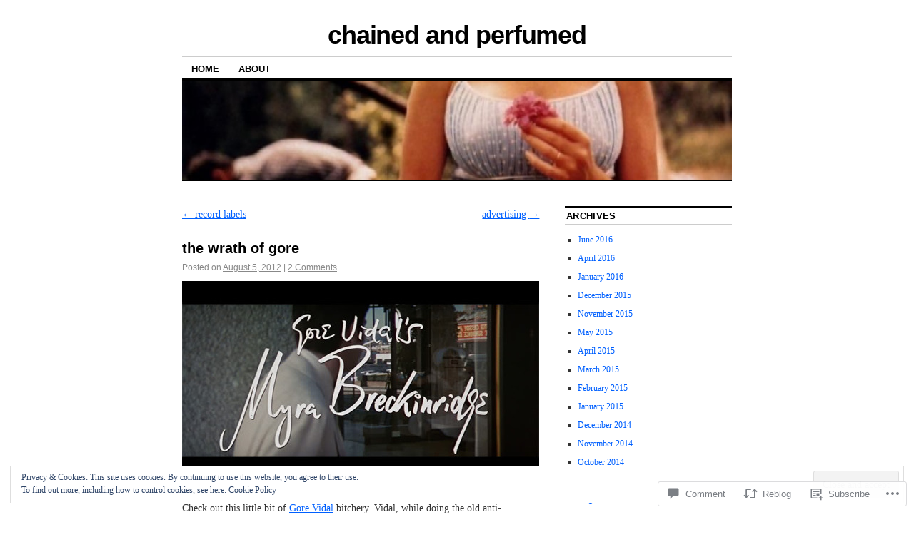

--- FILE ---
content_type: text/html; charset=UTF-8
request_url: https://chainedandperfumed.com/2012/08/05/the-wrath-of-gore/
body_size: 30535
content:
<!DOCTYPE html>
<!--[if IE 6]>
<html id="ie6" lang="en">
<![endif]-->
<!--[if IE 8]>
<html id="ie8" lang="en">
<![endif]-->
<!--[if (!IE)]><!-->
<html lang="en">
<!--<![endif]-->

<head>
<meta charset="UTF-8" />
<title>the wrath of gore | chained and perfumed</title>
<link rel="profile" href="http://gmpg.org/xfn/11" />
<link rel="pingback" href="https://chainedandperfumed.com/xmlrpc.php" />
<meta name='robots' content='max-image-preview:large' />

<!-- Async WordPress.com Remote Login -->
<script id="wpcom_remote_login_js">
var wpcom_remote_login_extra_auth = '';
function wpcom_remote_login_remove_dom_node_id( element_id ) {
	var dom_node = document.getElementById( element_id );
	if ( dom_node ) { dom_node.parentNode.removeChild( dom_node ); }
}
function wpcom_remote_login_remove_dom_node_classes( class_name ) {
	var dom_nodes = document.querySelectorAll( '.' + class_name );
	for ( var i = 0; i < dom_nodes.length; i++ ) {
		dom_nodes[ i ].parentNode.removeChild( dom_nodes[ i ] );
	}
}
function wpcom_remote_login_final_cleanup() {
	wpcom_remote_login_remove_dom_node_classes( "wpcom_remote_login_msg" );
	wpcom_remote_login_remove_dom_node_id( "wpcom_remote_login_key" );
	wpcom_remote_login_remove_dom_node_id( "wpcom_remote_login_validate" );
	wpcom_remote_login_remove_dom_node_id( "wpcom_remote_login_js" );
	wpcom_remote_login_remove_dom_node_id( "wpcom_request_access_iframe" );
	wpcom_remote_login_remove_dom_node_id( "wpcom_request_access_styles" );
}

// Watch for messages back from the remote login
window.addEventListener( "message", function( e ) {
	if ( e.origin === "https://r-login.wordpress.com" ) {
		var data = {};
		try {
			data = JSON.parse( e.data );
		} catch( e ) {
			wpcom_remote_login_final_cleanup();
			return;
		}

		if ( data.msg === 'LOGIN' ) {
			// Clean up the login check iframe
			wpcom_remote_login_remove_dom_node_id( "wpcom_remote_login_key" );

			var id_regex = new RegExp( /^[0-9]+$/ );
			var token_regex = new RegExp( /^.*|.*|.*$/ );
			if (
				token_regex.test( data.token )
				&& id_regex.test( data.wpcomid )
			) {
				// We have everything we need to ask for a login
				var script = document.createElement( "script" );
				script.setAttribute( "id", "wpcom_remote_login_validate" );
				script.src = '/remote-login.php?wpcom_remote_login=validate'
					+ '&wpcomid=' + data.wpcomid
					+ '&token=' + encodeURIComponent( data.token )
					+ '&host=' + window.location.protocol
					+ '//' + window.location.hostname
					+ '&postid=19721'
					+ '&is_singular=1';
				document.body.appendChild( script );
			}

			return;
		}

		// Safari ITP, not logged in, so redirect
		if ( data.msg === 'LOGIN-REDIRECT' ) {
			window.location = 'https://wordpress.com/log-in?redirect_to=' + window.location.href;
			return;
		}

		// Safari ITP, storage access failed, remove the request
		if ( data.msg === 'LOGIN-REMOVE' ) {
			var css_zap = 'html { -webkit-transition: margin-top 1s; transition: margin-top 1s; } /* 9001 */ html { margin-top: 0 !important; } * html body { margin-top: 0 !important; } @media screen and ( max-width: 782px ) { html { margin-top: 0 !important; } * html body { margin-top: 0 !important; } }';
			var style_zap = document.createElement( 'style' );
			style_zap.type = 'text/css';
			style_zap.appendChild( document.createTextNode( css_zap ) );
			document.body.appendChild( style_zap );

			var e = document.getElementById( 'wpcom_request_access_iframe' );
			e.parentNode.removeChild( e );

			document.cookie = 'wordpress_com_login_access=denied; path=/; max-age=31536000';

			return;
		}

		// Safari ITP
		if ( data.msg === 'REQUEST_ACCESS' ) {
			console.log( 'request access: safari' );

			// Check ITP iframe enable/disable knob
			if ( wpcom_remote_login_extra_auth !== 'safari_itp_iframe' ) {
				return;
			}

			// If we are in a "private window" there is no ITP.
			var private_window = false;
			try {
				var opendb = window.openDatabase( null, null, null, null );
			} catch( e ) {
				private_window = true;
			}

			if ( private_window ) {
				console.log( 'private window' );
				return;
			}

			var iframe = document.createElement( 'iframe' );
			iframe.id = 'wpcom_request_access_iframe';
			iframe.setAttribute( 'scrolling', 'no' );
			iframe.setAttribute( 'sandbox', 'allow-storage-access-by-user-activation allow-scripts allow-same-origin allow-top-navigation-by-user-activation' );
			iframe.src = 'https://r-login.wordpress.com/remote-login.php?wpcom_remote_login=request_access&origin=' + encodeURIComponent( data.origin ) + '&wpcomid=' + encodeURIComponent( data.wpcomid );

			var css = 'html { -webkit-transition: margin-top 1s; transition: margin-top 1s; } /* 9001 */ html { margin-top: 46px !important; } * html body { margin-top: 46px !important; } @media screen and ( max-width: 660px ) { html { margin-top: 71px !important; } * html body { margin-top: 71px !important; } #wpcom_request_access_iframe { display: block; height: 71px !important; } } #wpcom_request_access_iframe { border: 0px; height: 46px; position: fixed; top: 0; left: 0; width: 100%; min-width: 100%; z-index: 99999; background: #23282d; } ';

			var style = document.createElement( 'style' );
			style.type = 'text/css';
			style.id = 'wpcom_request_access_styles';
			style.appendChild( document.createTextNode( css ) );
			document.body.appendChild( style );

			document.body.appendChild( iframe );
		}

		if ( data.msg === 'DONE' ) {
			wpcom_remote_login_final_cleanup();
		}
	}
}, false );

// Inject the remote login iframe after the page has had a chance to load
// more critical resources
window.addEventListener( "DOMContentLoaded", function( e ) {
	var iframe = document.createElement( "iframe" );
	iframe.style.display = "none";
	iframe.setAttribute( "scrolling", "no" );
	iframe.setAttribute( "id", "wpcom_remote_login_key" );
	iframe.src = "https://r-login.wordpress.com/remote-login.php"
		+ "?wpcom_remote_login=key"
		+ "&origin=aHR0cHM6Ly9jaGFpbmVkYW5kcGVyZnVtZWQuY29t"
		+ "&wpcomid=5767864"
		+ "&time=" + Math.floor( Date.now() / 1000 );
	document.body.appendChild( iframe );
}, false );
</script>
<link rel='dns-prefetch' href='//s0.wp.com' />
<link rel='dns-prefetch' href='//widgets.wp.com' />
<link rel="alternate" type="application/rss+xml" title="chained and perfumed &raquo; Feed" href="https://chainedandperfumed.com/feed/" />
<link rel="alternate" type="application/rss+xml" title="chained and perfumed &raquo; Comments Feed" href="https://chainedandperfumed.com/comments/feed/" />
<link rel="alternate" type="application/rss+xml" title="chained and perfumed &raquo; the wrath of&nbsp;gore Comments Feed" href="https://chainedandperfumed.com/2012/08/05/the-wrath-of-gore/feed/" />
	<script type="text/javascript">
		/* <![CDATA[ */
		function addLoadEvent(func) {
			var oldonload = window.onload;
			if (typeof window.onload != 'function') {
				window.onload = func;
			} else {
				window.onload = function () {
					oldonload();
					func();
				}
			}
		}
		/* ]]> */
	</script>
	<link crossorigin='anonymous' rel='stylesheet' id='all-css-0-1' href='/_static/??-eJx9zN0KwjAMhuEbsgZ/5vBAvJbShtE1bYNJKLt7NxEEEQ9fku+Bzi60qlgVijkmm1IV6ClOqAJo67XlhI58B8XC5BUFRBfCfRDZwW9gRmUf8rtBrEJp0WjdPnAzouMm+lX/REoZP+6rtvd7uR3G4XQcr5fzMD8BGYBNRA==&cssminify=yes' type='text/css' media='all' />
<style id='wp-emoji-styles-inline-css'>

	img.wp-smiley, img.emoji {
		display: inline !important;
		border: none !important;
		box-shadow: none !important;
		height: 1em !important;
		width: 1em !important;
		margin: 0 0.07em !important;
		vertical-align: -0.1em !important;
		background: none !important;
		padding: 0 !important;
	}
/*# sourceURL=wp-emoji-styles-inline-css */
</style>
<link crossorigin='anonymous' rel='stylesheet' id='all-css-2-1' href='/wp-content/plugins/gutenberg-core/v22.2.0/build/styles/block-library/style.css?m=1764855221i&cssminify=yes' type='text/css' media='all' />
<style id='wp-block-library-inline-css'>
.has-text-align-justify {
	text-align:justify;
}
.has-text-align-justify{text-align:justify;}

/*# sourceURL=wp-block-library-inline-css */
</style><style id='global-styles-inline-css'>
:root{--wp--preset--aspect-ratio--square: 1;--wp--preset--aspect-ratio--4-3: 4/3;--wp--preset--aspect-ratio--3-4: 3/4;--wp--preset--aspect-ratio--3-2: 3/2;--wp--preset--aspect-ratio--2-3: 2/3;--wp--preset--aspect-ratio--16-9: 16/9;--wp--preset--aspect-ratio--9-16: 9/16;--wp--preset--color--black: #000000;--wp--preset--color--cyan-bluish-gray: #abb8c3;--wp--preset--color--white: #ffffff;--wp--preset--color--pale-pink: #f78da7;--wp--preset--color--vivid-red: #cf2e2e;--wp--preset--color--luminous-vivid-orange: #ff6900;--wp--preset--color--luminous-vivid-amber: #fcb900;--wp--preset--color--light-green-cyan: #7bdcb5;--wp--preset--color--vivid-green-cyan: #00d084;--wp--preset--color--pale-cyan-blue: #8ed1fc;--wp--preset--color--vivid-cyan-blue: #0693e3;--wp--preset--color--vivid-purple: #9b51e0;--wp--preset--gradient--vivid-cyan-blue-to-vivid-purple: linear-gradient(135deg,rgb(6,147,227) 0%,rgb(155,81,224) 100%);--wp--preset--gradient--light-green-cyan-to-vivid-green-cyan: linear-gradient(135deg,rgb(122,220,180) 0%,rgb(0,208,130) 100%);--wp--preset--gradient--luminous-vivid-amber-to-luminous-vivid-orange: linear-gradient(135deg,rgb(252,185,0) 0%,rgb(255,105,0) 100%);--wp--preset--gradient--luminous-vivid-orange-to-vivid-red: linear-gradient(135deg,rgb(255,105,0) 0%,rgb(207,46,46) 100%);--wp--preset--gradient--very-light-gray-to-cyan-bluish-gray: linear-gradient(135deg,rgb(238,238,238) 0%,rgb(169,184,195) 100%);--wp--preset--gradient--cool-to-warm-spectrum: linear-gradient(135deg,rgb(74,234,220) 0%,rgb(151,120,209) 20%,rgb(207,42,186) 40%,rgb(238,44,130) 60%,rgb(251,105,98) 80%,rgb(254,248,76) 100%);--wp--preset--gradient--blush-light-purple: linear-gradient(135deg,rgb(255,206,236) 0%,rgb(152,150,240) 100%);--wp--preset--gradient--blush-bordeaux: linear-gradient(135deg,rgb(254,205,165) 0%,rgb(254,45,45) 50%,rgb(107,0,62) 100%);--wp--preset--gradient--luminous-dusk: linear-gradient(135deg,rgb(255,203,112) 0%,rgb(199,81,192) 50%,rgb(65,88,208) 100%);--wp--preset--gradient--pale-ocean: linear-gradient(135deg,rgb(255,245,203) 0%,rgb(182,227,212) 50%,rgb(51,167,181) 100%);--wp--preset--gradient--electric-grass: linear-gradient(135deg,rgb(202,248,128) 0%,rgb(113,206,126) 100%);--wp--preset--gradient--midnight: linear-gradient(135deg,rgb(2,3,129) 0%,rgb(40,116,252) 100%);--wp--preset--font-size--small: 13px;--wp--preset--font-size--medium: 20px;--wp--preset--font-size--large: 36px;--wp--preset--font-size--x-large: 42px;--wp--preset--font-family--albert-sans: 'Albert Sans', sans-serif;--wp--preset--font-family--alegreya: Alegreya, serif;--wp--preset--font-family--arvo: Arvo, serif;--wp--preset--font-family--bodoni-moda: 'Bodoni Moda', serif;--wp--preset--font-family--bricolage-grotesque: 'Bricolage Grotesque', sans-serif;--wp--preset--font-family--cabin: Cabin, sans-serif;--wp--preset--font-family--chivo: Chivo, sans-serif;--wp--preset--font-family--commissioner: Commissioner, sans-serif;--wp--preset--font-family--cormorant: Cormorant, serif;--wp--preset--font-family--courier-prime: 'Courier Prime', monospace;--wp--preset--font-family--crimson-pro: 'Crimson Pro', serif;--wp--preset--font-family--dm-mono: 'DM Mono', monospace;--wp--preset--font-family--dm-sans: 'DM Sans', sans-serif;--wp--preset--font-family--dm-serif-display: 'DM Serif Display', serif;--wp--preset--font-family--domine: Domine, serif;--wp--preset--font-family--eb-garamond: 'EB Garamond', serif;--wp--preset--font-family--epilogue: Epilogue, sans-serif;--wp--preset--font-family--fahkwang: Fahkwang, sans-serif;--wp--preset--font-family--figtree: Figtree, sans-serif;--wp--preset--font-family--fira-sans: 'Fira Sans', sans-serif;--wp--preset--font-family--fjalla-one: 'Fjalla One', sans-serif;--wp--preset--font-family--fraunces: Fraunces, serif;--wp--preset--font-family--gabarito: Gabarito, system-ui;--wp--preset--font-family--ibm-plex-mono: 'IBM Plex Mono', monospace;--wp--preset--font-family--ibm-plex-sans: 'IBM Plex Sans', sans-serif;--wp--preset--font-family--ibarra-real-nova: 'Ibarra Real Nova', serif;--wp--preset--font-family--instrument-serif: 'Instrument Serif', serif;--wp--preset--font-family--inter: Inter, sans-serif;--wp--preset--font-family--josefin-sans: 'Josefin Sans', sans-serif;--wp--preset--font-family--jost: Jost, sans-serif;--wp--preset--font-family--libre-baskerville: 'Libre Baskerville', serif;--wp--preset--font-family--libre-franklin: 'Libre Franklin', sans-serif;--wp--preset--font-family--literata: Literata, serif;--wp--preset--font-family--lora: Lora, serif;--wp--preset--font-family--merriweather: Merriweather, serif;--wp--preset--font-family--montserrat: Montserrat, sans-serif;--wp--preset--font-family--newsreader: Newsreader, serif;--wp--preset--font-family--noto-sans-mono: 'Noto Sans Mono', sans-serif;--wp--preset--font-family--nunito: Nunito, sans-serif;--wp--preset--font-family--open-sans: 'Open Sans', sans-serif;--wp--preset--font-family--overpass: Overpass, sans-serif;--wp--preset--font-family--pt-serif: 'PT Serif', serif;--wp--preset--font-family--petrona: Petrona, serif;--wp--preset--font-family--piazzolla: Piazzolla, serif;--wp--preset--font-family--playfair-display: 'Playfair Display', serif;--wp--preset--font-family--plus-jakarta-sans: 'Plus Jakarta Sans', sans-serif;--wp--preset--font-family--poppins: Poppins, sans-serif;--wp--preset--font-family--raleway: Raleway, sans-serif;--wp--preset--font-family--roboto: Roboto, sans-serif;--wp--preset--font-family--roboto-slab: 'Roboto Slab', serif;--wp--preset--font-family--rubik: Rubik, sans-serif;--wp--preset--font-family--rufina: Rufina, serif;--wp--preset--font-family--sora: Sora, sans-serif;--wp--preset--font-family--source-sans-3: 'Source Sans 3', sans-serif;--wp--preset--font-family--source-serif-4: 'Source Serif 4', serif;--wp--preset--font-family--space-mono: 'Space Mono', monospace;--wp--preset--font-family--syne: Syne, sans-serif;--wp--preset--font-family--texturina: Texturina, serif;--wp--preset--font-family--urbanist: Urbanist, sans-serif;--wp--preset--font-family--work-sans: 'Work Sans', sans-serif;--wp--preset--spacing--20: 0.44rem;--wp--preset--spacing--30: 0.67rem;--wp--preset--spacing--40: 1rem;--wp--preset--spacing--50: 1.5rem;--wp--preset--spacing--60: 2.25rem;--wp--preset--spacing--70: 3.38rem;--wp--preset--spacing--80: 5.06rem;--wp--preset--shadow--natural: 6px 6px 9px rgba(0, 0, 0, 0.2);--wp--preset--shadow--deep: 12px 12px 50px rgba(0, 0, 0, 0.4);--wp--preset--shadow--sharp: 6px 6px 0px rgba(0, 0, 0, 0.2);--wp--preset--shadow--outlined: 6px 6px 0px -3px rgb(255, 255, 255), 6px 6px rgb(0, 0, 0);--wp--preset--shadow--crisp: 6px 6px 0px rgb(0, 0, 0);}:where(.is-layout-flex){gap: 0.5em;}:where(.is-layout-grid){gap: 0.5em;}body .is-layout-flex{display: flex;}.is-layout-flex{flex-wrap: wrap;align-items: center;}.is-layout-flex > :is(*, div){margin: 0;}body .is-layout-grid{display: grid;}.is-layout-grid > :is(*, div){margin: 0;}:where(.wp-block-columns.is-layout-flex){gap: 2em;}:where(.wp-block-columns.is-layout-grid){gap: 2em;}:where(.wp-block-post-template.is-layout-flex){gap: 1.25em;}:where(.wp-block-post-template.is-layout-grid){gap: 1.25em;}.has-black-color{color: var(--wp--preset--color--black) !important;}.has-cyan-bluish-gray-color{color: var(--wp--preset--color--cyan-bluish-gray) !important;}.has-white-color{color: var(--wp--preset--color--white) !important;}.has-pale-pink-color{color: var(--wp--preset--color--pale-pink) !important;}.has-vivid-red-color{color: var(--wp--preset--color--vivid-red) !important;}.has-luminous-vivid-orange-color{color: var(--wp--preset--color--luminous-vivid-orange) !important;}.has-luminous-vivid-amber-color{color: var(--wp--preset--color--luminous-vivid-amber) !important;}.has-light-green-cyan-color{color: var(--wp--preset--color--light-green-cyan) !important;}.has-vivid-green-cyan-color{color: var(--wp--preset--color--vivid-green-cyan) !important;}.has-pale-cyan-blue-color{color: var(--wp--preset--color--pale-cyan-blue) !important;}.has-vivid-cyan-blue-color{color: var(--wp--preset--color--vivid-cyan-blue) !important;}.has-vivid-purple-color{color: var(--wp--preset--color--vivid-purple) !important;}.has-black-background-color{background-color: var(--wp--preset--color--black) !important;}.has-cyan-bluish-gray-background-color{background-color: var(--wp--preset--color--cyan-bluish-gray) !important;}.has-white-background-color{background-color: var(--wp--preset--color--white) !important;}.has-pale-pink-background-color{background-color: var(--wp--preset--color--pale-pink) !important;}.has-vivid-red-background-color{background-color: var(--wp--preset--color--vivid-red) !important;}.has-luminous-vivid-orange-background-color{background-color: var(--wp--preset--color--luminous-vivid-orange) !important;}.has-luminous-vivid-amber-background-color{background-color: var(--wp--preset--color--luminous-vivid-amber) !important;}.has-light-green-cyan-background-color{background-color: var(--wp--preset--color--light-green-cyan) !important;}.has-vivid-green-cyan-background-color{background-color: var(--wp--preset--color--vivid-green-cyan) !important;}.has-pale-cyan-blue-background-color{background-color: var(--wp--preset--color--pale-cyan-blue) !important;}.has-vivid-cyan-blue-background-color{background-color: var(--wp--preset--color--vivid-cyan-blue) !important;}.has-vivid-purple-background-color{background-color: var(--wp--preset--color--vivid-purple) !important;}.has-black-border-color{border-color: var(--wp--preset--color--black) !important;}.has-cyan-bluish-gray-border-color{border-color: var(--wp--preset--color--cyan-bluish-gray) !important;}.has-white-border-color{border-color: var(--wp--preset--color--white) !important;}.has-pale-pink-border-color{border-color: var(--wp--preset--color--pale-pink) !important;}.has-vivid-red-border-color{border-color: var(--wp--preset--color--vivid-red) !important;}.has-luminous-vivid-orange-border-color{border-color: var(--wp--preset--color--luminous-vivid-orange) !important;}.has-luminous-vivid-amber-border-color{border-color: var(--wp--preset--color--luminous-vivid-amber) !important;}.has-light-green-cyan-border-color{border-color: var(--wp--preset--color--light-green-cyan) !important;}.has-vivid-green-cyan-border-color{border-color: var(--wp--preset--color--vivid-green-cyan) !important;}.has-pale-cyan-blue-border-color{border-color: var(--wp--preset--color--pale-cyan-blue) !important;}.has-vivid-cyan-blue-border-color{border-color: var(--wp--preset--color--vivid-cyan-blue) !important;}.has-vivid-purple-border-color{border-color: var(--wp--preset--color--vivid-purple) !important;}.has-vivid-cyan-blue-to-vivid-purple-gradient-background{background: var(--wp--preset--gradient--vivid-cyan-blue-to-vivid-purple) !important;}.has-light-green-cyan-to-vivid-green-cyan-gradient-background{background: var(--wp--preset--gradient--light-green-cyan-to-vivid-green-cyan) !important;}.has-luminous-vivid-amber-to-luminous-vivid-orange-gradient-background{background: var(--wp--preset--gradient--luminous-vivid-amber-to-luminous-vivid-orange) !important;}.has-luminous-vivid-orange-to-vivid-red-gradient-background{background: var(--wp--preset--gradient--luminous-vivid-orange-to-vivid-red) !important;}.has-very-light-gray-to-cyan-bluish-gray-gradient-background{background: var(--wp--preset--gradient--very-light-gray-to-cyan-bluish-gray) !important;}.has-cool-to-warm-spectrum-gradient-background{background: var(--wp--preset--gradient--cool-to-warm-spectrum) !important;}.has-blush-light-purple-gradient-background{background: var(--wp--preset--gradient--blush-light-purple) !important;}.has-blush-bordeaux-gradient-background{background: var(--wp--preset--gradient--blush-bordeaux) !important;}.has-luminous-dusk-gradient-background{background: var(--wp--preset--gradient--luminous-dusk) !important;}.has-pale-ocean-gradient-background{background: var(--wp--preset--gradient--pale-ocean) !important;}.has-electric-grass-gradient-background{background: var(--wp--preset--gradient--electric-grass) !important;}.has-midnight-gradient-background{background: var(--wp--preset--gradient--midnight) !important;}.has-small-font-size{font-size: var(--wp--preset--font-size--small) !important;}.has-medium-font-size{font-size: var(--wp--preset--font-size--medium) !important;}.has-large-font-size{font-size: var(--wp--preset--font-size--large) !important;}.has-x-large-font-size{font-size: var(--wp--preset--font-size--x-large) !important;}.has-albert-sans-font-family{font-family: var(--wp--preset--font-family--albert-sans) !important;}.has-alegreya-font-family{font-family: var(--wp--preset--font-family--alegreya) !important;}.has-arvo-font-family{font-family: var(--wp--preset--font-family--arvo) !important;}.has-bodoni-moda-font-family{font-family: var(--wp--preset--font-family--bodoni-moda) !important;}.has-bricolage-grotesque-font-family{font-family: var(--wp--preset--font-family--bricolage-grotesque) !important;}.has-cabin-font-family{font-family: var(--wp--preset--font-family--cabin) !important;}.has-chivo-font-family{font-family: var(--wp--preset--font-family--chivo) !important;}.has-commissioner-font-family{font-family: var(--wp--preset--font-family--commissioner) !important;}.has-cormorant-font-family{font-family: var(--wp--preset--font-family--cormorant) !important;}.has-courier-prime-font-family{font-family: var(--wp--preset--font-family--courier-prime) !important;}.has-crimson-pro-font-family{font-family: var(--wp--preset--font-family--crimson-pro) !important;}.has-dm-mono-font-family{font-family: var(--wp--preset--font-family--dm-mono) !important;}.has-dm-sans-font-family{font-family: var(--wp--preset--font-family--dm-sans) !important;}.has-dm-serif-display-font-family{font-family: var(--wp--preset--font-family--dm-serif-display) !important;}.has-domine-font-family{font-family: var(--wp--preset--font-family--domine) !important;}.has-eb-garamond-font-family{font-family: var(--wp--preset--font-family--eb-garamond) !important;}.has-epilogue-font-family{font-family: var(--wp--preset--font-family--epilogue) !important;}.has-fahkwang-font-family{font-family: var(--wp--preset--font-family--fahkwang) !important;}.has-figtree-font-family{font-family: var(--wp--preset--font-family--figtree) !important;}.has-fira-sans-font-family{font-family: var(--wp--preset--font-family--fira-sans) !important;}.has-fjalla-one-font-family{font-family: var(--wp--preset--font-family--fjalla-one) !important;}.has-fraunces-font-family{font-family: var(--wp--preset--font-family--fraunces) !important;}.has-gabarito-font-family{font-family: var(--wp--preset--font-family--gabarito) !important;}.has-ibm-plex-mono-font-family{font-family: var(--wp--preset--font-family--ibm-plex-mono) !important;}.has-ibm-plex-sans-font-family{font-family: var(--wp--preset--font-family--ibm-plex-sans) !important;}.has-ibarra-real-nova-font-family{font-family: var(--wp--preset--font-family--ibarra-real-nova) !important;}.has-instrument-serif-font-family{font-family: var(--wp--preset--font-family--instrument-serif) !important;}.has-inter-font-family{font-family: var(--wp--preset--font-family--inter) !important;}.has-josefin-sans-font-family{font-family: var(--wp--preset--font-family--josefin-sans) !important;}.has-jost-font-family{font-family: var(--wp--preset--font-family--jost) !important;}.has-libre-baskerville-font-family{font-family: var(--wp--preset--font-family--libre-baskerville) !important;}.has-libre-franklin-font-family{font-family: var(--wp--preset--font-family--libre-franklin) !important;}.has-literata-font-family{font-family: var(--wp--preset--font-family--literata) !important;}.has-lora-font-family{font-family: var(--wp--preset--font-family--lora) !important;}.has-merriweather-font-family{font-family: var(--wp--preset--font-family--merriweather) !important;}.has-montserrat-font-family{font-family: var(--wp--preset--font-family--montserrat) !important;}.has-newsreader-font-family{font-family: var(--wp--preset--font-family--newsreader) !important;}.has-noto-sans-mono-font-family{font-family: var(--wp--preset--font-family--noto-sans-mono) !important;}.has-nunito-font-family{font-family: var(--wp--preset--font-family--nunito) !important;}.has-open-sans-font-family{font-family: var(--wp--preset--font-family--open-sans) !important;}.has-overpass-font-family{font-family: var(--wp--preset--font-family--overpass) !important;}.has-pt-serif-font-family{font-family: var(--wp--preset--font-family--pt-serif) !important;}.has-petrona-font-family{font-family: var(--wp--preset--font-family--petrona) !important;}.has-piazzolla-font-family{font-family: var(--wp--preset--font-family--piazzolla) !important;}.has-playfair-display-font-family{font-family: var(--wp--preset--font-family--playfair-display) !important;}.has-plus-jakarta-sans-font-family{font-family: var(--wp--preset--font-family--plus-jakarta-sans) !important;}.has-poppins-font-family{font-family: var(--wp--preset--font-family--poppins) !important;}.has-raleway-font-family{font-family: var(--wp--preset--font-family--raleway) !important;}.has-roboto-font-family{font-family: var(--wp--preset--font-family--roboto) !important;}.has-roboto-slab-font-family{font-family: var(--wp--preset--font-family--roboto-slab) !important;}.has-rubik-font-family{font-family: var(--wp--preset--font-family--rubik) !important;}.has-rufina-font-family{font-family: var(--wp--preset--font-family--rufina) !important;}.has-sora-font-family{font-family: var(--wp--preset--font-family--sora) !important;}.has-source-sans-3-font-family{font-family: var(--wp--preset--font-family--source-sans-3) !important;}.has-source-serif-4-font-family{font-family: var(--wp--preset--font-family--source-serif-4) !important;}.has-space-mono-font-family{font-family: var(--wp--preset--font-family--space-mono) !important;}.has-syne-font-family{font-family: var(--wp--preset--font-family--syne) !important;}.has-texturina-font-family{font-family: var(--wp--preset--font-family--texturina) !important;}.has-urbanist-font-family{font-family: var(--wp--preset--font-family--urbanist) !important;}.has-work-sans-font-family{font-family: var(--wp--preset--font-family--work-sans) !important;}
/*# sourceURL=global-styles-inline-css */
</style>

<style id='classic-theme-styles-inline-css'>
/*! This file is auto-generated */
.wp-block-button__link{color:#fff;background-color:#32373c;border-radius:9999px;box-shadow:none;text-decoration:none;padding:calc(.667em + 2px) calc(1.333em + 2px);font-size:1.125em}.wp-block-file__button{background:#32373c;color:#fff;text-decoration:none}
/*# sourceURL=/wp-includes/css/classic-themes.min.css */
</style>
<link crossorigin='anonymous' rel='stylesheet' id='all-css-4-1' href='/_static/??-eJx9jksOwjAMRC9EsEAtnwXiKCgfC1LqJIqd9vq4qtgAYmPJM/PsgbkYn5NgEqBmytjuMTH4XFF1KlZAE4QhWhyRNLb1zBv4jc1FGeNcqchsdFJsZOShIP/jBpRi/dOotJ5YDeCW3t5twhRyBdskkxWJ/osCrh5ci2OACavTzyoulflzX7pc6bI7Hk777tx1/fACNXxjkA==&cssminify=yes' type='text/css' media='all' />
<link rel='stylesheet' id='verbum-gutenberg-css-css' href='https://widgets.wp.com/verbum-block-editor/block-editor.css?ver=1738686361' media='all' />
<link crossorigin='anonymous' rel='stylesheet' id='all-css-6-1' href='/_static/??/wp-content/themes/pub/coraline/style.css,/wp-content/themes/pub/coraline/inc/style-wpcom.css?m=1741693326j&cssminify=yes' type='text/css' media='all' />
<style id='jetpack_facebook_likebox-inline-css'>
.widget_facebook_likebox {
	overflow: hidden;
}

/*# sourceURL=/wp-content/mu-plugins/jetpack-plugin/sun/modules/widgets/facebook-likebox/style.css */
</style>
<link crossorigin='anonymous' rel='stylesheet' id='all-css-8-1' href='/_static/??-eJzTLy/QTc7PK0nNK9HPLdUtyClNz8wr1i9KTcrJTwcy0/WTi5G5ekCujj52Temp+bo5+cmJJZn5eSgc3bScxMwikFb7XFtDE1NLExMLc0OTLACohS2q&cssminify=yes' type='text/css' media='all' />
<style id='jetpack-global-styles-frontend-style-inline-css'>
:root { --font-headings: unset; --font-base: unset; --font-headings-default: -apple-system,BlinkMacSystemFont,"Segoe UI",Roboto,Oxygen-Sans,Ubuntu,Cantarell,"Helvetica Neue",sans-serif; --font-base-default: -apple-system,BlinkMacSystemFont,"Segoe UI",Roboto,Oxygen-Sans,Ubuntu,Cantarell,"Helvetica Neue",sans-serif;}
/*# sourceURL=jetpack-global-styles-frontend-style-inline-css */
</style>
<link crossorigin='anonymous' rel='stylesheet' id='all-css-10-1' href='/_static/??-eJyNjcsKAjEMRX/IGtQZBxfip0hMS9sxTYppGfx7H7gRN+7ugcs5sFRHKi1Ig9Jd5R6zGMyhVaTrh8G6QFHfORhYwlvw6P39PbPENZmt4G/ROQuBKWVkxxrVvuBH1lIoz2waILJekF+HUzlupnG3nQ77YZwfuRJIaQ==&cssminify=yes' type='text/css' media='all' />
<script type="text/javascript" id="jetpack_related-posts-js-extra">
/* <![CDATA[ */
var related_posts_js_options = {"post_heading":"h4"};
//# sourceURL=jetpack_related-posts-js-extra
/* ]]> */
</script>
<script type="text/javascript" id="wpcom-actionbar-placeholder-js-extra">
/* <![CDATA[ */
var actionbardata = {"siteID":"5767864","postID":"19721","siteURL":"https://chainedandperfumed.com","xhrURL":"https://chainedandperfumed.com/wp-admin/admin-ajax.php","nonce":"e12cb40046","isLoggedIn":"","statusMessage":"","subsEmailDefault":"instantly","proxyScriptUrl":"https://s0.wp.com/wp-content/js/wpcom-proxy-request.js?m=1513050504i&amp;ver=20211021","shortlink":"https://wp.me/pocu4-585","i18n":{"followedText":"New posts from this site will now appear in your \u003Ca href=\"https://wordpress.com/reader\"\u003EReader\u003C/a\u003E","foldBar":"Collapse this bar","unfoldBar":"Expand this bar","shortLinkCopied":"Shortlink copied to clipboard."}};
//# sourceURL=wpcom-actionbar-placeholder-js-extra
/* ]]> */
</script>
<script type="text/javascript" id="jetpack-mu-wpcom-settings-js-before">
/* <![CDATA[ */
var JETPACK_MU_WPCOM_SETTINGS = {"assetsUrl":"https://s0.wp.com/wp-content/mu-plugins/jetpack-mu-wpcom-plugin/sun/jetpack_vendor/automattic/jetpack-mu-wpcom/src/build/"};
//# sourceURL=jetpack-mu-wpcom-settings-js-before
/* ]]> */
</script>
<script crossorigin='anonymous' type='text/javascript'  src='/_static/??-eJxdjd0KAiEQhV+o2clg2b2JHiVcFdF0HBxt6+3bhYjq6vBx/nBlMIWao4a5A6fuAwlG11ib25tROuE1kMGlh2SxuqSbs8BFmvzSkAMNUQ74tRu3TGrAtTye/96Siv+8rqVabQVM0iJO9qLJjPfTLkCFwFuu28Qln9U0jkelpnmOL35BR9g='></script>
<script type="text/javascript" id="rlt-proxy-js-after">
/* <![CDATA[ */
	rltInitialize( {"token":null,"iframeOrigins":["https:\/\/widgets.wp.com"]} );
//# sourceURL=rlt-proxy-js-after
/* ]]> */
</script>
<link rel="EditURI" type="application/rsd+xml" title="RSD" href="https://chainedandperfumed.wordpress.com/xmlrpc.php?rsd" />
<meta name="generator" content="WordPress.com" />
<link rel="canonical" href="https://chainedandperfumed.com/2012/08/05/the-wrath-of-gore/" />
<link rel='shortlink' href='https://wp.me/pocu4-585' />
<link rel="alternate" type="application/json+oembed" href="https://public-api.wordpress.com/oembed/?format=json&amp;url=https%3A%2F%2Fchainedandperfumed.com%2F2012%2F08%2F05%2Fthe-wrath-of-gore%2F&amp;for=wpcom-auto-discovery" /><link rel="alternate" type="application/xml+oembed" href="https://public-api.wordpress.com/oembed/?format=xml&amp;url=https%3A%2F%2Fchainedandperfumed.com%2F2012%2F08%2F05%2Fthe-wrath-of-gore%2F&amp;for=wpcom-auto-discovery" />
<!-- Jetpack Open Graph Tags -->
<meta property="og:type" content="article" />
<meta property="og:title" content="the wrath of gore" />
<meta property="og:url" content="https://chainedandperfumed.com/2012/08/05/the-wrath-of-gore/" />
<meta property="og:description" content="Check out this little bit of Gore Vidal bitchery. Vidal, while doing the old anti-promotion for Caligula, the current film that he had originally been involved with but then distanced himself from …" />
<meta property="article:published_time" content="2012-08-05T20:08:49+00:00" />
<meta property="article:modified_time" content="2013-02-10T05:34:58+00:00" />
<meta property="og:site_name" content="chained and perfumed" />
<meta property="og:image" content="https://chainedandperfumed.com/wp-content/uploads/2012/08/tumblr_m6gdy87yfc1qb85qto4_1280.jpeg" />
<meta property="og:image:width" content="500" />
<meta property="og:image:height" content="283" />
<meta property="og:image:alt" content="" />
<meta property="og:locale" content="en_US" />
<meta property="article:publisher" content="https://www.facebook.com/WordPresscom" />
<meta name="twitter:text:title" content="the wrath of&nbsp;gore" />
<meta name="twitter:image" content="https://chainedandperfumed.com/wp-content/uploads/2012/08/tumblr_m6gdy87yfc1qb85qto4_1280.jpeg?w=640" />
<meta name="twitter:card" content="summary_large_image" />

<!-- End Jetpack Open Graph Tags -->
<link rel="shortcut icon" type="image/x-icon" href="https://s0.wp.com/i/favicon.ico?m=1713425267i" sizes="16x16 24x24 32x32 48x48" />
<link rel="icon" type="image/x-icon" href="https://s0.wp.com/i/favicon.ico?m=1713425267i" sizes="16x16 24x24 32x32 48x48" />
<link rel="apple-touch-icon" href="https://s0.wp.com/i/webclip.png?m=1713868326i" />
<link rel='openid.server' href='https://chainedandperfumed.com/?openidserver=1' />
<link rel='openid.delegate' href='https://chainedandperfumed.com/' />
<link rel="search" type="application/opensearchdescription+xml" href="https://chainedandperfumed.com/osd.xml" title="chained and perfumed" />
<link rel="search" type="application/opensearchdescription+xml" href="https://s1.wp.com/opensearch.xml" title="WordPress.com" />
<meta name="description" content="Check out this little bit of Gore Vidal bitchery. Vidal, while doing the old anti-promotion for Caligula, the current film that he had originally been involved with but then distanced himself from when the production turned into the sort of thing that could only result in one of those infamous cinematic disasters, reached back into&hellip;" />
		<script type="text/javascript">

			window.doNotSellCallback = function() {

				var linkElements = [
					'a[href="https://wordpress.com/?ref=footer_blog"]',
					'a[href="https://wordpress.com/?ref=footer_website"]',
					'a[href="https://wordpress.com/?ref=vertical_footer"]',
					'a[href^="https://wordpress.com/?ref=footer_segment_"]',
				].join(',');

				var dnsLink = document.createElement( 'a' );
				dnsLink.href = 'https://wordpress.com/advertising-program-optout/';
				dnsLink.classList.add( 'do-not-sell-link' );
				dnsLink.rel = 'nofollow';
				dnsLink.style.marginLeft = '0.5em';
				dnsLink.textContent = 'Do Not Sell or Share My Personal Information';

				var creditLinks = document.querySelectorAll( linkElements );

				if ( 0 === creditLinks.length ) {
					return false;
				}

				Array.prototype.forEach.call( creditLinks, function( el ) {
					el.insertAdjacentElement( 'afterend', dnsLink );
				});

				return true;
			};

		</script>
		<script type="text/javascript">
	window.google_analytics_uacct = "UA-52447-2";
</script>

<script type="text/javascript">
	var _gaq = _gaq || [];
	_gaq.push(['_setAccount', 'UA-52447-2']);
	_gaq.push(['_gat._anonymizeIp']);
	_gaq.push(['_setDomainName', 'none']);
	_gaq.push(['_setAllowLinker', true]);
	_gaq.push(['_initData']);
	_gaq.push(['_trackPageview']);

	(function() {
		var ga = document.createElement('script'); ga.type = 'text/javascript'; ga.async = true;
		ga.src = ('https:' == document.location.protocol ? 'https://ssl' : 'http://www') + '.google-analytics.com/ga.js';
		(document.getElementsByTagName('head')[0] || document.getElementsByTagName('body')[0]).appendChild(ga);
	})();
</script>
<link crossorigin='anonymous' rel='stylesheet' id='all-css-0-3' href='/_static/??-eJyNjM0KgzAQBl9I/ag/lR6KjyK6LhJNNsHN4uuXQuvZ4wzD4EwlRcksGcHK5G11otg4p4n2H0NNMDohzD7SrtDTJT4qUi1wexDiYp4VNB3RlP3V/MX3N4T3o++aun892277AK5vOq4=&cssminify=yes' type='text/css' media='all' />
</head>

<body class="wp-singular post-template-default single single-post postid-19721 single-format-standard wp-theme-pubcoraline customizer-styles-applied two-column content-sidebar jetpack-reblog-enabled">
<div id="container" class="hfeed contain">
	<div id="header">
		<div id="masthead" role="banner">
						<div id="site-title">
				<span>
					<a href="https://chainedandperfumed.com/" title="chained and perfumed" rel="home">chained and perfumed</a>
				</span>
			</div>
			<div id="site-description"></div>
		</div><!-- #masthead -->

		<div id="access" role="navigation">
		  			<div class="skip-link screen-reader-text"><a href="#content" title="Skip to content">Skip to content</a></div>
						<div class="menu"><ul>
<li ><a href="https://chainedandperfumed.com/">Home</a></li><li class="page_item page-item-2"><a href="https://chainedandperfumed.com/about/">about</a></li>
</ul></div>
		</div><!-- #access -->

		<div id="branding">
						<a href="https://chainedandperfumed.com/">
									<img src="https://chainedandperfumed.com/wp-content/uploads/2011/12/cropped-cropped-marilyngazes1.jpg" width="990" height="180" alt="" />
							</a>
					</div><!-- #branding -->
	</div><!-- #header -->

	<div id="content-box">

<div id="content-container">
	<div id="content" role="main">

	
		<div id="nav-above" class="navigation">
			<div class="nav-previous"><a href="https://chainedandperfumed.com/2012/08/04/record-labels-58/" rel="prev"><span class="meta-nav">&larr;</span> record labels</a></div>
			<div class="nav-next"><a href="https://chainedandperfumed.com/2012/08/06/advertising-77/" rel="next">advertising <span class="meta-nav">&rarr;</span></a></div>
		</div><!-- #nav-above -->

		<div id="post-19721" class="post-19721 post type-post status-publish format-standard hentry category-cinema category-context category-dig-the-critics category-mail-bag category-old-magazines category-titles">

			
			<h1 class="entry-title">the wrath of&nbsp;gore</h1>
							<div class="entry-meta">
					<span class="meta-prep meta-prep-author">Posted on</span> <a href="https://chainedandperfumed.com/2012/08/05/the-wrath-of-gore/" title="4:08 pm" rel="bookmark"><span class="entry-date">August 5, 2012</span></a> <span class="comments-link"><span class="meta-sep">|</span> <a href="https://chainedandperfumed.com/2012/08/05/the-wrath-of-gore/#comments">2 Comments</a></span>
									</div><!-- .entry-meta -->
			
			<div class="entry-content">
				<p><img data-attachment-id="19722" data-permalink="https://chainedandperfumed.com/2012/08/05/the-wrath-of-gore/tumblr_m6gdy87yfc1qb85qto4_1280/" data-orig-file="https://chainedandperfumed.com/wp-content/uploads/2012/08/tumblr_m6gdy87yfc1qb85qto4_1280.jpeg" data-orig-size="500,283" data-comments-opened="1" data-image-meta="{&quot;aperture&quot;:&quot;0&quot;,&quot;credit&quot;:&quot;&quot;,&quot;camera&quot;:&quot;&quot;,&quot;caption&quot;:&quot;&quot;,&quot;created_timestamp&quot;:&quot;0&quot;,&quot;copyright&quot;:&quot;&quot;,&quot;focal_length&quot;:&quot;0&quot;,&quot;iso&quot;:&quot;0&quot;,&quot;shutter_speed&quot;:&quot;0&quot;,&quot;title&quot;:&quot;&quot;}" data-image-title="Gore Vidal&amp;#8217;s Myra Breckinridge" data-image-description="" data-image-caption="" data-medium-file="https://chainedandperfumed.com/wp-content/uploads/2012/08/tumblr_m6gdy87yfc1qb85qto4_1280.jpeg?w=300" data-large-file="https://chainedandperfumed.com/wp-content/uploads/2012/08/tumblr_m6gdy87yfc1qb85qto4_1280.jpeg?w=500" src="https://chainedandperfumed.com/wp-content/uploads/2012/08/tumblr_m6gdy87yfc1qb85qto4_1280.jpeg?w=500&#038;h=283" alt="" title="Gore Vidal&#039;s Myra Breckinridge" width="500" height="283" class="aligncenter size-full wp-image-19722" srcset="https://chainedandperfumed.com/wp-content/uploads/2012/08/tumblr_m6gdy87yfc1qb85qto4_1280.jpeg 500w, https://chainedandperfumed.com/wp-content/uploads/2012/08/tumblr_m6gdy87yfc1qb85qto4_1280.jpeg?w=150&amp;h=85 150w, https://chainedandperfumed.com/wp-content/uploads/2012/08/tumblr_m6gdy87yfc1qb85qto4_1280.jpeg?w=300&amp;h=170 300w" sizes="(max-width: 500px) 100vw, 500px" /></p>
<p>Check out this little bit of <a href="http://en.wikipedia.org/wiki/Gore_Vidal">Gore Vidal</a> bitchery. Vidal, while doing the old anti-promotion for <a href="http://en.wikipedia.org/wiki/Caligula_(film)">Caligula</a>, the current film that he had originally been involved with but then distanced himself from when the production turned into the sort of thing that could only result in one of those <a href="http://en.wikipedia.org/wiki/List_of_films_considered_the_worst">infamous cinematic disasters</a>, reached back into the past to get a few digs in at <a href="https://chainedandperfumed.com/2011/09/24/sarne-directs/">Mike Sarne</a>, the director of the film version of Vidal&#8217;s novel <a href="https://chainedandperfumed.com/2011/01/13/myra-breckinridge-2/">Myra Breckinridge</a>. The following is excerpted from <a href="http://www.amazon.com/Views-Window-Conversations-With-Vidal/dp/0818403020">Views From a Window: Conversations with Gore Vidal</a> but was originally published in <a href="http://www.mediabistro.com/fishbowlla/when-american-film-magazine-ruled-the-la-roost_b45406">American Film</a> magazine. </p>
<blockquote><p><a href="http://en.wikipedia.org/wiki/Hollis_Alpert">Alpert</a>: I take it you&#8217;re more than dissatisfied with the way Caligula turned out. </p>
<p>Vidal: It&#8217;s not just another bad movie. It&#8217;s a joke movie like <a href="https://chainedandperfumed.com/2010/11/11/myra-breckinridge/">Myra Breckinridge</a>, which was not just a bad movie, it was an awful joke. And I have you, Mr. Alpert, to thank for that. <a href="http://www.unz.org/Pub/SaturdayRev-1968nov23-00049?View=PDF">You once reviewed a film called Joanna</a>, made by <a href="http://www.youtube.com/watch?v=0fPjGGK4GwM">an English pop singer</a> named <a href="https://chainedandperfumed.com/2011/10/03/havent-seen-it-7/">Michael Sarne</a>. This film was like fifty-two <a href="http://www.youtube.com/watch?v=6Tn6pNumZok">Salem commercials</a> run back-to-back&#8212;people running in slow motion through Green Park, girls with long hair, and lots of plummy dialogue. Anyway, you must have suffered a sudden lapse, because your judgements are usually impeccable.* <a href="http://www.nytimes.com/2012/07/14/business/media/richard-zanuck-producer-of-blockbusters-dies-at-77.html">Richard Zanuck</a> and <a href="http://en.wikipedia.org/wiki/David_Brown_(producer)">Dan Brown</a>, who were then running <a href="http://en.wikipedia.org/wiki/20th_Century_Fox">Twentieth Century-Fox</a>, suddenly asked me to see Joanna, and I knew something was up. I looked at what I thought was one of the ten worst films. The next thing I knew they said, &#8220;Well, he&#8217;s directing Myra Breckinridge, and will also write the script.&#8221; I said, &#8220;What has he done to justify giving him a major film to direct, a movie about Hollywood, a town he has yet to visit?&#8221; They said, &#8220;<a href="http://eattarantula.blogspot.com/2011/01/joanna-by-michael-sarne-1968.html">Joanna</a> is a great flick.&#8221; I said, &#8220;It&#8217;s a terrible picture.&#8221; They said, &#8220;Just look what the critics say.&#8221; And there was the <a href="http://en.wikipedia.org/wiki/Hollis_Alpert">Hollis Alpert</a> review. I said, &#8220;What about the other reviewers?&#8221; They said, &#8220;What difference do they make? He&#8217;s the best.&#8221; Anyway, Michael Sarne never worked in films after Myra Breckinridge. I believe he is working as a waiter in a pub in London where they put on shows in the afternoon. This is proof that there is a God and, in nature, perfect symmetry. </p>
<p>* This is an example of irony. [Gore Vidal, 1979]</p></blockquote>
<p>It turns out that Mike Sarne wasn&#8217;t actually working in a pub. In fact he was still writing occasionally for Films and Filming magazine as he had been since the early 1960s. Sarne, upon seeing that Vidal was still dragging his name around, took pen to paper and wrote a typically near-incomprehensible column defending himself. (Click to enlarge) </p>
<p><a href="https://chainedandperfumed.com/wp-content/uploads/2012/08/october-19791.jpg"><img data-attachment-id="19741" data-permalink="https://chainedandperfumed.com/2012/08/05/the-wrath-of-gore/october-1979-2/" data-orig-file="https://chainedandperfumed.com/wp-content/uploads/2012/08/october-19791.jpg" data-orig-size="2304,2975" data-comments-opened="1" data-image-meta="{&quot;aperture&quot;:&quot;0&quot;,&quot;credit&quot;:&quot;&quot;,&quot;camera&quot;:&quot;&quot;,&quot;caption&quot;:&quot;&quot;,&quot;created_timestamp&quot;:&quot;0&quot;,&quot;copyright&quot;:&quot;&quot;,&quot;focal_length&quot;:&quot;0&quot;,&quot;iso&quot;:&quot;0&quot;,&quot;shutter_speed&quot;:&quot;0&quot;,&quot;title&quot;:&quot;&quot;}" data-image-title="October 1979" data-image-description="" data-image-caption="" data-medium-file="https://chainedandperfumed.com/wp-content/uploads/2012/08/october-19791.jpg?w=232" data-large-file="https://chainedandperfumed.com/wp-content/uploads/2012/08/october-19791.jpg?w=500" src="https://chainedandperfumed.com/wp-content/uploads/2012/08/october-19791.jpg?w=500&#038;h=645" alt="" title="October 1979" width="500" height="645" class="aligncenter size-full wp-image-19741" srcset="https://chainedandperfumed.com/wp-content/uploads/2012/08/october-19791.jpg?w=500&amp;h=646 500w, https://chainedandperfumed.com/wp-content/uploads/2012/08/october-19791.jpg?w=1000&amp;h=1291 1000w, https://chainedandperfumed.com/wp-content/uploads/2012/08/october-19791.jpg?w=116&amp;h=150 116w, https://chainedandperfumed.com/wp-content/uploads/2012/08/october-19791.jpg?w=232&amp;h=300 232w, https://chainedandperfumed.com/wp-content/uploads/2012/08/october-19791.jpg?w=768&amp;h=992 768w, https://chainedandperfumed.com/wp-content/uploads/2012/08/october-19791.jpg?w=793&amp;h=1024 793w" sizes="(max-width: 500px) 100vw, 500px" /></a></p>
<p>Films and Filming. October 1979. </p>
<div id="atatags-370373-696ac6e6cb8ce">
		<script type="text/javascript">
			__ATA = window.__ATA || {};
			__ATA.cmd = window.__ATA.cmd || [];
			__ATA.cmd.push(function() {
				__ATA.initVideoSlot('atatags-370373-696ac6e6cb8ce', {
					sectionId: '370373',
					format: 'inread'
				});
			});
		</script>
	</div><div id="jp-post-flair" class="sharedaddy sd-like-enabled sd-sharing-enabled"><div class="sharedaddy sd-sharing-enabled"><div class="robots-nocontent sd-block sd-social sd-social-icon-text sd-sharing"><h3 class="sd-title">Share this:</h3><div class="sd-content"><ul><li class="share-twitter"><a rel="nofollow noopener noreferrer"
				data-shared="sharing-twitter-19721"
				class="share-twitter sd-button share-icon"
				href="https://chainedandperfumed.com/2012/08/05/the-wrath-of-gore/?share=twitter"
				target="_blank"
				aria-labelledby="sharing-twitter-19721"
				>
				<span id="sharing-twitter-19721" hidden>Share on X (Opens in new window)</span>
				<span>X</span>
			</a></li><li class="share-tumblr"><a rel="nofollow noopener noreferrer"
				data-shared="sharing-tumblr-19721"
				class="share-tumblr sd-button share-icon"
				href="https://chainedandperfumed.com/2012/08/05/the-wrath-of-gore/?share=tumblr"
				target="_blank"
				aria-labelledby="sharing-tumblr-19721"
				>
				<span id="sharing-tumblr-19721" hidden>Share on Tumblr (Opens in new window)</span>
				<span>Tumblr</span>
			</a></li><li class="share-reddit"><a rel="nofollow noopener noreferrer"
				data-shared="sharing-reddit-19721"
				class="share-reddit sd-button share-icon"
				href="https://chainedandperfumed.com/2012/08/05/the-wrath-of-gore/?share=reddit"
				target="_blank"
				aria-labelledby="sharing-reddit-19721"
				>
				<span id="sharing-reddit-19721" hidden>Share on Reddit (Opens in new window)</span>
				<span>Reddit</span>
			</a></li><li class="share-pinterest"><a rel="nofollow noopener noreferrer"
				data-shared="sharing-pinterest-19721"
				class="share-pinterest sd-button share-icon"
				href="https://chainedandperfumed.com/2012/08/05/the-wrath-of-gore/?share=pinterest"
				target="_blank"
				aria-labelledby="sharing-pinterest-19721"
				>
				<span id="sharing-pinterest-19721" hidden>Share on Pinterest (Opens in new window)</span>
				<span>Pinterest</span>
			</a></li><li class="share-email"><a rel="nofollow noopener noreferrer"
				data-shared="sharing-email-19721"
				class="share-email sd-button share-icon"
				href="mailto:?subject=%5BShared%20Post%5D%20the%20wrath%20of%20gore&#038;body=https%3A%2F%2Fchainedandperfumed.com%2F2012%2F08%2F05%2Fthe-wrath-of-gore%2F&#038;share=email"
				target="_blank"
				aria-labelledby="sharing-email-19721"
				data-email-share-error-title="Do you have email set up?" data-email-share-error-text="If you&#039;re having problems sharing via email, you might not have email set up for your browser. You may need to create a new email yourself." data-email-share-nonce="c6213c796f" data-email-share-track-url="https://chainedandperfumed.com/2012/08/05/the-wrath-of-gore/?share=email">
				<span id="sharing-email-19721" hidden>Email a link to a friend (Opens in new window)</span>
				<span>Email</span>
			</a></li><li class="share-facebook"><a rel="nofollow noopener noreferrer"
				data-shared="sharing-facebook-19721"
				class="share-facebook sd-button share-icon"
				href="https://chainedandperfumed.com/2012/08/05/the-wrath-of-gore/?share=facebook"
				target="_blank"
				aria-labelledby="sharing-facebook-19721"
				>
				<span id="sharing-facebook-19721" hidden>Share on Facebook (Opens in new window)</span>
				<span>Facebook</span>
			</a></li><li><a href="#" class="sharing-anchor sd-button share-more"><span>More</span></a></li><li class="share-end"></li></ul><div class="sharing-hidden"><div class="inner" style="display: none;"><ul><li class="share-linkedin"><a rel="nofollow noopener noreferrer"
				data-shared="sharing-linkedin-19721"
				class="share-linkedin sd-button share-icon"
				href="https://chainedandperfumed.com/2012/08/05/the-wrath-of-gore/?share=linkedin"
				target="_blank"
				aria-labelledby="sharing-linkedin-19721"
				>
				<span id="sharing-linkedin-19721" hidden>Share on LinkedIn (Opens in new window)</span>
				<span>LinkedIn</span>
			</a></li><li class="share-pocket"><a rel="nofollow noopener noreferrer"
				data-shared="sharing-pocket-19721"
				class="share-pocket sd-button share-icon"
				href="https://chainedandperfumed.com/2012/08/05/the-wrath-of-gore/?share=pocket"
				target="_blank"
				aria-labelledby="sharing-pocket-19721"
				>
				<span id="sharing-pocket-19721" hidden>Share on Pocket (Opens in new window)</span>
				<span>Pocket</span>
			</a></li><li class="share-end"></li></ul></div></div></div></div></div><div class='sharedaddy sd-block sd-like jetpack-likes-widget-wrapper jetpack-likes-widget-unloaded' id='like-post-wrapper-5767864-19721-696ac6e6cc9b7' data-src='//widgets.wp.com/likes/index.html?ver=20260116#blog_id=5767864&amp;post_id=19721&amp;origin=chainedandperfumed.wordpress.com&amp;obj_id=5767864-19721-696ac6e6cc9b7&amp;domain=chainedandperfumed.com' data-name='like-post-frame-5767864-19721-696ac6e6cc9b7' data-title='Like or Reblog'><div class='likes-widget-placeholder post-likes-widget-placeholder' style='height: 55px;'><span class='button'><span>Like</span></span> <span class='loading'>Loading...</span></div><span class='sd-text-color'></span><a class='sd-link-color'></a></div>
<div id='jp-relatedposts' class='jp-relatedposts' >
	<h3 class="jp-relatedposts-headline"><em>Related</em></h3>
</div></div>							</div><!-- .entry-content -->

			<div class="entry-info">
							This entry was posted in <a href="https://chainedandperfumed.com/category/cinema/" rel="category tag">cinema</a>, <a href="https://chainedandperfumed.com/category/context/" rel="category tag">context</a>, <a href="https://chainedandperfumed.com/category/dig-the-critics/" rel="category tag">dig the critics</a>, <a href="https://chainedandperfumed.com/category/mail-bag/" rel="category tag">mail bag</a>, <a href="https://chainedandperfumed.com/category/old-magazines/" rel="category tag">old magazines</a>, <a href="https://chainedandperfumed.com/category/titles/" rel="category tag">titles</a>. Bookmark the <a href="https://chainedandperfumed.com/2012/08/05/the-wrath-of-gore/" title="Permalink to the wrath of&nbsp;gore" rel="bookmark">permalink</a>.							</div><!-- .entry-info -->
		</div><!-- #post-## -->

		<div id="nav-below" class="navigation">
			<div class="nav-previous"><a href="https://chainedandperfumed.com/2012/08/04/record-labels-58/" rel="prev"><span class="meta-nav">&larr;</span> record labels</a></div>
			<div class="nav-next"><a href="https://chainedandperfumed.com/2012/08/06/advertising-77/" rel="next">advertising <span class="meta-nav">&rarr;</span></a></div>
		</div><!-- #nav-below -->

		
<div id="comments">

	
			<h3 id="comments-title">
			2 responses to &ldquo;<span>the wrath of&nbsp;gore</span>&rdquo;		</h3>

		
		<ol class="commentlist">
				<li class="comment even thread-even depth-1" id="li-comment-3495">
		<div id="comment-3495">
		<div class="comment-author vcard">
			<img referrerpolicy="no-referrer" alt='Jed Leyland&#039;s avatar' src='https://0.gravatar.com/avatar/0ed3b3e6370066faba3efeb12dadf4ecbf8e73028e5ad28f61b8f1314a6a530e?s=48&#038;d=identicon&#038;r=G' srcset='https://0.gravatar.com/avatar/0ed3b3e6370066faba3efeb12dadf4ecbf8e73028e5ad28f61b8f1314a6a530e?s=48&#038;d=identicon&#038;r=G 1x, https://0.gravatar.com/avatar/0ed3b3e6370066faba3efeb12dadf4ecbf8e73028e5ad28f61b8f1314a6a530e?s=72&#038;d=identicon&#038;r=G 1.5x, https://0.gravatar.com/avatar/0ed3b3e6370066faba3efeb12dadf4ecbf8e73028e5ad28f61b8f1314a6a530e?s=96&#038;d=identicon&#038;r=G 2x, https://0.gravatar.com/avatar/0ed3b3e6370066faba3efeb12dadf4ecbf8e73028e5ad28f61b8f1314a6a530e?s=144&#038;d=identicon&#038;r=G 3x, https://0.gravatar.com/avatar/0ed3b3e6370066faba3efeb12dadf4ecbf8e73028e5ad28f61b8f1314a6a530e?s=192&#038;d=identicon&#038;r=G 4x' class='avatar avatar-48' height='48' width='48' decoding='async' />
			<cite class="fn">Jed Leyland</cite>

			<span class="comment-meta commentmetadata">
				|
				<a href="https://chainedandperfumed.com/2012/08/05/the-wrath-of-gore/#comment-3495">
				August 6, 2012 at 3:03 pm</a>
					|
					<a rel="nofollow" class="comment-reply-link" href="https://chainedandperfumed.com/2012/08/05/the-wrath-of-gore/?replytocom=3495#respond" data-commentid="3495" data-postid="19721" data-belowelement="comment-3495" data-respondelement="respond" data-replyto="Reply to Jed Leyland" aria-label="Reply to Jed Leyland">Reply</a>								</span><!-- .comment-meta .commentmetadata -->
		</div><!-- .comment-author .vcard -->
		
		<div class="comment-body"><p>Gore was a genius.</p>
</div>

	</div><!-- #comment-##  -->

	<ul class="children">
	<li class="comment byuser comment-author-chainedandperfumed bypostauthor odd alt depth-2" id="li-comment-3497">
		<div id="comment-3497">
		<div class="comment-author vcard">
			<img referrerpolicy="no-referrer" alt='chainedandperfumed&#039;s avatar' src='https://2.gravatar.com/avatar/89e70e52211c91ec94d6edfa6cf545447062c187bdf92b289f9c58b14eba6146?s=48&#038;d=identicon&#038;r=G' srcset='https://2.gravatar.com/avatar/89e70e52211c91ec94d6edfa6cf545447062c187bdf92b289f9c58b14eba6146?s=48&#038;d=identicon&#038;r=G 1x, https://2.gravatar.com/avatar/89e70e52211c91ec94d6edfa6cf545447062c187bdf92b289f9c58b14eba6146?s=72&#038;d=identicon&#038;r=G 1.5x, https://2.gravatar.com/avatar/89e70e52211c91ec94d6edfa6cf545447062c187bdf92b289f9c58b14eba6146?s=96&#038;d=identicon&#038;r=G 2x, https://2.gravatar.com/avatar/89e70e52211c91ec94d6edfa6cf545447062c187bdf92b289f9c58b14eba6146?s=144&#038;d=identicon&#038;r=G 3x, https://2.gravatar.com/avatar/89e70e52211c91ec94d6edfa6cf545447062c187bdf92b289f9c58b14eba6146?s=192&#038;d=identicon&#038;r=G 4x' class='avatar avatar-48' height='48' width='48' loading='lazy' decoding='async' />
			<cite class="fn">chainedandperfumed</cite>

			<span class="comment-meta commentmetadata">
				|
				<a href="https://chainedandperfumed.com/2012/08/05/the-wrath-of-gore/#comment-3497">
				August 6, 2012 at 3:25 pm</a>
					|
					<a rel="nofollow" class="comment-reply-link" href="https://chainedandperfumed.com/2012/08/05/the-wrath-of-gore/?replytocom=3497#respond" data-commentid="3497" data-postid="19721" data-belowelement="comment-3497" data-respondelement="respond" data-replyto="Reply to chainedandperfumed" aria-label="Reply to chainedandperfumed">Reply</a>								</span><!-- .comment-meta .commentmetadata -->
		</div><!-- .comment-author .vcard -->
		
		<div class="comment-body"><p>And the type we aren&#8217;t going to get any more of I&#8217;m afraid.</p>
</div>

	</div><!-- #comment-##  -->

	</li><!-- #comment-## -->
</ul><!-- .children -->
</li><!-- #comment-## -->
		</ol>

		
	
		<div id="respond" class="comment-respond">
		<h3 id="reply-title" class="comment-reply-title">Leave a comment <small><a rel="nofollow" id="cancel-comment-reply-link" href="/2012/08/05/the-wrath-of-gore/#respond" style="display:none;">Cancel reply</a></small></h3><form action="https://chainedandperfumed.com/wp-comments-post.php" method="post" id="commentform" class="comment-form">


<div class="comment-form__verbum transparent"></div><div class="verbum-form-meta"><input type='hidden' name='comment_post_ID' value='19721' id='comment_post_ID' />
<input type='hidden' name='comment_parent' id='comment_parent' value='0' />

			<input type="hidden" name="highlander_comment_nonce" id="highlander_comment_nonce" value="6b7e902cc5" />
			<input type="hidden" name="verbum_show_subscription_modal" value="" /></div><p style="display: none;"><input type="hidden" id="akismet_comment_nonce" name="akismet_comment_nonce" value="f9d48f6222" /></p><p style="display: none !important;" class="akismet-fields-container" data-prefix="ak_"><label>&#916;<textarea name="ak_hp_textarea" cols="45" rows="8" maxlength="100"></textarea></label><input type="hidden" id="ak_js_1" name="ak_js" value="216"/><script type="text/javascript">
/* <![CDATA[ */
document.getElementById( "ak_js_1" ).setAttribute( "value", ( new Date() ).getTime() );
/* ]]> */
</script>
</p></form>	</div><!-- #respond -->
	
</div><!-- #comments -->
	
	</div><!-- #content -->
</div><!-- #content-container -->


		
		<div id="primary" class="widget-area" role="complementary">
					<ul class="xoxo">

			<li id="archives-3" class="widget-container widget_archive"><h3 class="widget-title">Archives</h3>
			<ul>
					<li><a href='https://chainedandperfumed.com/2016/06/'>June 2016</a></li>
	<li><a href='https://chainedandperfumed.com/2016/04/'>April 2016</a></li>
	<li><a href='https://chainedandperfumed.com/2016/01/'>January 2016</a></li>
	<li><a href='https://chainedandperfumed.com/2015/12/'>December 2015</a></li>
	<li><a href='https://chainedandperfumed.com/2015/11/'>November 2015</a></li>
	<li><a href='https://chainedandperfumed.com/2015/05/'>May 2015</a></li>
	<li><a href='https://chainedandperfumed.com/2015/04/'>April 2015</a></li>
	<li><a href='https://chainedandperfumed.com/2015/03/'>March 2015</a></li>
	<li><a href='https://chainedandperfumed.com/2015/02/'>February 2015</a></li>
	<li><a href='https://chainedandperfumed.com/2015/01/'>January 2015</a></li>
	<li><a href='https://chainedandperfumed.com/2014/12/'>December 2014</a></li>
	<li><a href='https://chainedandperfumed.com/2014/11/'>November 2014</a></li>
	<li><a href='https://chainedandperfumed.com/2014/10/'>October 2014</a></li>
	<li><a href='https://chainedandperfumed.com/2014/09/'>September 2014</a></li>
	<li><a href='https://chainedandperfumed.com/2014/08/'>August 2014</a></li>
	<li><a href='https://chainedandperfumed.com/2014/07/'>July 2014</a></li>
	<li><a href='https://chainedandperfumed.com/2014/06/'>June 2014</a></li>
	<li><a href='https://chainedandperfumed.com/2014/05/'>May 2014</a></li>
	<li><a href='https://chainedandperfumed.com/2014/04/'>April 2014</a></li>
	<li><a href='https://chainedandperfumed.com/2014/03/'>March 2014</a></li>
	<li><a href='https://chainedandperfumed.com/2014/02/'>February 2014</a></li>
	<li><a href='https://chainedandperfumed.com/2014/01/'>January 2014</a></li>
	<li><a href='https://chainedandperfumed.com/2013/12/'>December 2013</a></li>
	<li><a href='https://chainedandperfumed.com/2013/11/'>November 2013</a></li>
	<li><a href='https://chainedandperfumed.com/2013/10/'>October 2013</a></li>
	<li><a href='https://chainedandperfumed.com/2013/09/'>September 2013</a></li>
	<li><a href='https://chainedandperfumed.com/2013/08/'>August 2013</a></li>
	<li><a href='https://chainedandperfumed.com/2013/07/'>July 2013</a></li>
	<li><a href='https://chainedandperfumed.com/2013/06/'>June 2013</a></li>
	<li><a href='https://chainedandperfumed.com/2013/05/'>May 2013</a></li>
	<li><a href='https://chainedandperfumed.com/2013/04/'>April 2013</a></li>
	<li><a href='https://chainedandperfumed.com/2013/03/'>March 2013</a></li>
	<li><a href='https://chainedandperfumed.com/2013/02/'>February 2013</a></li>
	<li><a href='https://chainedandperfumed.com/2013/01/'>January 2013</a></li>
	<li><a href='https://chainedandperfumed.com/2012/12/'>December 2012</a></li>
	<li><a href='https://chainedandperfumed.com/2012/11/'>November 2012</a></li>
	<li><a href='https://chainedandperfumed.com/2012/10/'>October 2012</a></li>
	<li><a href='https://chainedandperfumed.com/2012/09/'>September 2012</a></li>
	<li><a href='https://chainedandperfumed.com/2012/08/'>August 2012</a></li>
	<li><a href='https://chainedandperfumed.com/2012/07/'>July 2012</a></li>
	<li><a href='https://chainedandperfumed.com/2012/06/'>June 2012</a></li>
	<li><a href='https://chainedandperfumed.com/2012/05/'>May 2012</a></li>
	<li><a href='https://chainedandperfumed.com/2012/04/'>April 2012</a></li>
	<li><a href='https://chainedandperfumed.com/2012/03/'>March 2012</a></li>
	<li><a href='https://chainedandperfumed.com/2012/02/'>February 2012</a></li>
	<li><a href='https://chainedandperfumed.com/2012/01/'>January 2012</a></li>
	<li><a href='https://chainedandperfumed.com/2011/12/'>December 2011</a></li>
	<li><a href='https://chainedandperfumed.com/2011/11/'>November 2011</a></li>
	<li><a href='https://chainedandperfumed.com/2011/10/'>October 2011</a></li>
	<li><a href='https://chainedandperfumed.com/2011/09/'>September 2011</a></li>
	<li><a href='https://chainedandperfumed.com/2011/08/'>August 2011</a></li>
	<li><a href='https://chainedandperfumed.com/2011/07/'>July 2011</a></li>
	<li><a href='https://chainedandperfumed.com/2011/06/'>June 2011</a></li>
	<li><a href='https://chainedandperfumed.com/2011/05/'>May 2011</a></li>
	<li><a href='https://chainedandperfumed.com/2011/04/'>April 2011</a></li>
	<li><a href='https://chainedandperfumed.com/2011/03/'>March 2011</a></li>
	<li><a href='https://chainedandperfumed.com/2011/02/'>February 2011</a></li>
	<li><a href='https://chainedandperfumed.com/2011/01/'>January 2011</a></li>
	<li><a href='https://chainedandperfumed.com/2010/12/'>December 2010</a></li>
	<li><a href='https://chainedandperfumed.com/2010/11/'>November 2010</a></li>
	<li><a href='https://chainedandperfumed.com/2010/10/'>October 2010</a></li>
	<li><a href='https://chainedandperfumed.com/2010/09/'>September 2010</a></li>
	<li><a href='https://chainedandperfumed.com/2010/08/'>August 2010</a></li>
	<li><a href='https://chainedandperfumed.com/2010/07/'>July 2010</a></li>
	<li><a href='https://chainedandperfumed.com/2010/06/'>June 2010</a></li>
	<li><a href='https://chainedandperfumed.com/2010/05/'>May 2010</a></li>
	<li><a href='https://chainedandperfumed.com/2010/04/'>April 2010</a></li>
	<li><a href='https://chainedandperfumed.com/2010/03/'>March 2010</a></li>
	<li><a href='https://chainedandperfumed.com/2010/02/'>February 2010</a></li>
	<li><a href='https://chainedandperfumed.com/2010/01/'>January 2010</a></li>
	<li><a href='https://chainedandperfumed.com/2009/12/'>December 2009</a></li>
	<li><a href='https://chainedandperfumed.com/2009/11/'>November 2009</a></li>
	<li><a href='https://chainedandperfumed.com/2009/10/'>October 2009</a></li>
	<li><a href='https://chainedandperfumed.com/2009/09/'>September 2009</a></li>
	<li><a href='https://chainedandperfumed.com/2009/08/'>August 2009</a></li>
	<li><a href='https://chainedandperfumed.com/2009/07/'>July 2009</a></li>
	<li><a href='https://chainedandperfumed.com/2009/06/'>June 2009</a></li>
	<li><a href='https://chainedandperfumed.com/2009/05/'>May 2009</a></li>
	<li><a href='https://chainedandperfumed.com/2009/04/'>April 2009</a></li>
	<li><a href='https://chainedandperfumed.com/2009/03/'>March 2009</a></li>
	<li><a href='https://chainedandperfumed.com/2009/02/'>February 2009</a></li>
	<li><a href='https://chainedandperfumed.com/2009/01/'>January 2009</a></li>
	<li><a href='https://chainedandperfumed.com/2008/12/'>December 2008</a></li>
			</ul>

			</li><li id="categories-297869552" class="widget-container widget_categories"><h3 class="widget-title">Categories</h3>
			<ul>
					<li class="cat-item cat-item-14370716"><a href="https://chainedandperfumed.com/category/a-man-that-we-admire/">a man that we admire</a>
</li>
	<li class="cat-item cat-item-521"><a href="https://chainedandperfumed.com/category/advertising/">advertising</a>
</li>
	<li class="cat-item cat-item-1443680"><a href="https://chainedandperfumed.com/category/apple-records/">apple records</a>
</li>
	<li class="cat-item cat-item-9439958"><a href="https://chainedandperfumed.com/category/arrivals-and-departures/">arrivals and departures</a>
</li>
	<li class="cat-item cat-item-4408446"><a href="https://chainedandperfumed.com/category/being-sexy/">being sexy</a>
</li>
	<li class="cat-item cat-item-5562393"><a href="https://chainedandperfumed.com/category/book-by-its-cover/">book by its cover</a>
</li>
	<li class="cat-item cat-item-4612514"><a href="https://chainedandperfumed.com/category/books-on-film/">books on film</a>
</li>
	<li class="cat-item cat-item-6283"><a href="https://chainedandperfumed.com/category/booze/">booze</a>
</li>
	<li class="cat-item cat-item-7570487"><a href="https://chainedandperfumed.com/category/bringing-it/">bringing it</a>
</li>
	<li class="cat-item cat-item-184245"><a href="https://chainedandperfumed.com/category/burning-questions/">burning questions</a>
</li>
	<li class="cat-item cat-item-155410"><a href="https://chainedandperfumed.com/category/casino-royale/">casino royale</a>
</li>
	<li class="cat-item cat-item-17623557"><a href="https://chainedandperfumed.com/category/catching-up-with-the-chaplins/">catching up with the chaplins</a>
</li>
	<li class="cat-item cat-item-597"><a href="https://chainedandperfumed.com/category/cinema/">cinema</a>
</li>
	<li class="cat-item cat-item-18979"><a href="https://chainedandperfumed.com/category/circus/">circus</a>
</li>
	<li class="cat-item cat-item-11707"><a href="https://chainedandperfumed.com/category/context/">context</a>
</li>
	<li class="cat-item cat-item-232803"><a href="https://chainedandperfumed.com/category/cover-art/">cover art</a>
</li>
	<li class="cat-item cat-item-14387303"><a href="https://chainedandperfumed.com/category/cute-band-alert/">cute band alert</a>
</li>
	<li class="cat-item cat-item-14620322"><a href="https://chainedandperfumed.com/category/cute-couple-alert/">cute couple alert</a>
</li>
	<li class="cat-item cat-item-33749365"><a href="https://chainedandperfumed.com/category/damn-elvis/">damn elvis</a>
</li>
	<li class="cat-item cat-item-14865459"><a href="https://chainedandperfumed.com/category/decorative-sex/">decorative sex</a>
</li>
	<li class="cat-item cat-item-14593568"><a href="https://chainedandperfumed.com/category/dig-the-critics/">dig the critics</a>
</li>
	<li class="cat-item cat-item-663252"><a href="https://chainedandperfumed.com/category/double-feature/">double feature</a>
</li>
	<li class="cat-item cat-item-70316216"><a href="https://chainedandperfumed.com/category/everyone-lies-about-everything/">everyone lies about everything</a>
</li>
	<li class="cat-item cat-item-18208731"><a href="https://chainedandperfumed.com/category/f-for-fields/">f for fields</a>
</li>
	<li class="cat-item cat-item-17632727"><a href="https://chainedandperfumed.com/category/f-for-orson/">f for orson</a>
</li>
	<li class="cat-item cat-item-17791742"><a href="https://chainedandperfumed.com/category/festival-time/">festival time!</a>
</li>
	<li class="cat-item cat-item-73995"><a href="https://chainedandperfumed.com/category/follow-up/">follow up</a>
</li>
	<li class="cat-item cat-item-1220190"><a href="https://chainedandperfumed.com/category/garbo/">Garbo</a>
</li>
	<li class="cat-item cat-item-3161849"><a href="https://chainedandperfumed.com/category/golden-opportunities/">golden opportunities</a>
</li>
	<li class="cat-item cat-item-27391907"><a href="https://chainedandperfumed.com/category/havent-seen-it/">haven&#039;t seen it</a>
</li>
	<li class="cat-item cat-item-4354385"><a href="https://chainedandperfumed.com/category/hip-hopper/">hip hopper</a>
</li>
	<li class="cat-item cat-item-29839559"><a href="https://chainedandperfumed.com/category/hundred-year-old-headlines/">hundred-year-old headlines</a>
</li>
	<li class="cat-item cat-item-4932571"><a href="https://chainedandperfumed.com/category/in-stereo/">in stereo</a>
</li>
	<li class="cat-item cat-item-22"><a href="https://chainedandperfumed.com/category/internet/">internet</a>
</li>
	<li class="cat-item cat-item-2014916"><a href="https://chainedandperfumed.com/category/jagger/">Jagger</a>
</li>
	<li class="cat-item cat-item-2601737"><a href="https://chainedandperfumed.com/category/jlg/">jlg</a>
</li>
	<li class="cat-item cat-item-3020034"><a href="https://chainedandperfumed.com/category/life-or-death/">life or death</a>
</li>
	<li class="cat-item cat-item-14420006"><a href="https://chainedandperfumed.com/category/lohan-history/">lohan history</a>
</li>
	<li class="cat-item cat-item-8651635"><a href="https://chainedandperfumed.com/category/losey/">Losey</a>
</li>
	<li class="cat-item cat-item-541332"><a href="https://chainedandperfumed.com/category/macca/">Macca</a>
</li>
	<li class="cat-item cat-item-348304"><a href="https://chainedandperfumed.com/category/mail-bag/">mail bag</a>
</li>
	<li class="cat-item cat-item-448795"><a href="https://chainedandperfumed.com/category/modesty-blaise/">modesty blaise</a>
</li>
	<li class="cat-item cat-item-13102183"><a href="https://chainedandperfumed.com/category/museum-piece/">museum piece</a>
</li>
	<li class="cat-item cat-item-18"><a href="https://chainedandperfumed.com/category/music/">music</a>
</li>
	<li class="cat-item cat-item-2279913"><a href="https://chainedandperfumed.com/category/old-magazines/">old magazines</a>
</li>
	<li class="cat-item cat-item-21703478"><a href="https://chainedandperfumed.com/category/on-the-set-of/">on the set of</a>
</li>
	<li class="cat-item cat-item-34586778"><a href="https://chainedandperfumed.com/category/on-your-inner-sleeve/">on your (inner) sleeve</a>
</li>
	<li class="cat-item cat-item-6590021"><a href="https://chainedandperfumed.com/category/on-your-sleeve/">on your sleeve</a>
</li>
	<li class="cat-item cat-item-70156893"><a href="https://chainedandperfumed.com/category/paris-hit-me-and-its-not-okay/">paris hit me and it&#039;s not okay</a>
</li>
	<li class="cat-item cat-item-23885709"><a href="https://chainedandperfumed.com/category/party-in-the-u-s-a/">party in the u.s.a!</a>
</li>
	<li class="cat-item cat-item-23397166"><a href="https://chainedandperfumed.com/category/pictures-of-bowie/">pictures of bowie</a>
</li>
	<li class="cat-item cat-item-34681904"><a href="https://chainedandperfumed.com/category/pictures-of-gainsbourg/">pictures of gainsbourg</a>
</li>
	<li class="cat-item cat-item-155138"><a href="https://chainedandperfumed.com/category/press-conference/">press conference</a>
</li>
	<li class="cat-item cat-item-1790991"><a href="https://chainedandperfumed.com/category/promo-only/">promo only</a>
</li>
	<li class="cat-item cat-item-16770235"><a href="https://chainedandperfumed.com/category/racist-garbage/">racist garbage</a>
</li>
	<li class="cat-item cat-item-131029"><a href="https://chainedandperfumed.com/category/record-labels/">record labels</a>
</li>
	<li class="cat-item cat-item-9558781"><a href="https://chainedandperfumed.com/category/rock-shirt/">rock shirt</a>
</li>
	<li class="cat-item cat-item-29437"><a href="https://chainedandperfumed.com/category/royalty/">royalty</a>
</li>
	<li class="cat-item cat-item-19559655"><a href="https://chainedandperfumed.com/category/sennett-days/">sennett days</a>
</li>
	<li class="cat-item cat-item-1022411"><a href="https://chainedandperfumed.com/category/smooth-criminal/">smooth criminal</a>
</li>
	<li class="cat-item cat-item-30302362"><a href="https://chainedandperfumed.com/category/stickers-on-records/">stickers on records</a>
</li>
	<li class="cat-item cat-item-1102821"><a href="https://chainedandperfumed.com/category/sturges/">Sturges</a>
</li>
	<li class="cat-item cat-item-23587118"><a href="https://chainedandperfumed.com/category/tabloid-tuesday/">tabloid tuesday</a>
</li>
	<li class="cat-item cat-item-459"><a href="https://chainedandperfumed.com/category/television/">television</a>
</li>
	<li class="cat-item cat-item-14472297"><a href="https://chainedandperfumed.com/category/thank-goodness-for-youtube-and-the-like/">thank goodness for youtube and the like</a>
</li>
	<li class="cat-item cat-item-257395750"><a href="https://chainedandperfumed.com/category/that-island-inner-sleeve/">that island inner sleeve</a>
</li>
	<li class="cat-item cat-item-39901212"><a href="https://chainedandperfumed.com/category/that-motown-inner-sleeve/">that motown inner sleeve</a>
</li>
	<li class="cat-item cat-item-63163341"><a href="https://chainedandperfumed.com/category/that-pile-of-stuff-from-the-20s/">that pile of stuff from the 20s</a>
</li>
	<li class="cat-item cat-item-100465"><a href="https://chainedandperfumed.com/category/titles/">titles</a>
</li>
	<li class="cat-item cat-item-447974"><a href="https://chainedandperfumed.com/category/truffaut/">truffaut</a>
</li>
	<li class="cat-item cat-item-14371158"><a href="https://chainedandperfumed.com/category/vintage-jams/">vintage jams</a>
</li>
	<li class="cat-item cat-item-21796548"><a href="https://chainedandperfumed.com/category/wandaloden/">Wanda/Loden</a>
</li>
	<li class="cat-item cat-item-1199636"><a href="https://chainedandperfumed.com/category/way-back/">way back</a>
</li>
	<li class="cat-item cat-item-2895351"><a href="https://chainedandperfumed.com/category/we-are-the-dead/">we are the dead</a>
</li>
	<li class="cat-item cat-item-15596092"><a href="https://chainedandperfumed.com/category/years-after-the-event/">years after the event</a>
</li>
	<li class="cat-item cat-item-1525130"><a href="https://chainedandperfumed.com/category/zabriskie-point/">zabriskie point</a>
</li>
	<li class="cat-item cat-item-76299380"><a href="https://chainedandperfumed.com/category/_____-as-_____/">_____ as _____</a>
</li>
			</ul>

			</li><li id="linkcat-1356" class="widget-container widget_links"><h3 class="widget-title">Blogroll</h3>
	<ul class='xoxo blogroll'>
<li><a href="http://beatlesblogger.wordpress.com/">adventures in collecting beatles music</a></li>
<li><a href="http://chainedandperfumed.tumblr.com/">chained and perfumed on tumblr</a></li>
<li><a href="http://tsutpen.blogspot.com/">charlie parker</a></li>
<li><a href="http://cyclingweakly.blogspot.com/">estate tweed</a></li>
<li><a href="http://octaner.blogspot.com/">fab sounds</a></li>
<li><a href="http://www.jpgr.co.uk/i_paul_date.html" title="impressive mccartney discography">jpgr</a></li>
<li><a href="http://kenwoodlennon.blogspot.com/">kenwood</a></li>
<li><a href="http://mondo70.blogspot.com/">mondo 70</a></li>
<li><a href="http://blackhairedboy.blogspot.com/">out demons out!</a></li>
<li><a href="http://popneuf.blogspot.com/">pop 9</a></li>
<li><a href="http://silentlocations.wordpress.com/">silent era movie locations</a></li>
<li><a href="http://www.mouthofthemule.com/">the mouth o the mule</a></li>
<li><a href="http://venusobservations.blogspot.com/">venus observations</a></li>
<li><a href="http://wogew.blogspot.com/">wog blog</a></li>

	</ul>
</li>
			</ul>
		</div><!-- #primary .widget-area -->

		
			</div><!-- #content-box -->

	<div id="footer" role="contentinfo">
		
		<div id="colophon">
			<span class="generator-link"><a href="https://wordpress.com/?ref=footer_website" rel="nofollow">Create a free website or blog at WordPress.com.</a></span>
					</div><!-- #colophon -->
	</div><!-- #footer -->

</div><!-- #container -->

<!--  -->
<script type="speculationrules">
{"prefetch":[{"source":"document","where":{"and":[{"href_matches":"/*"},{"not":{"href_matches":["/wp-*.php","/wp-admin/*","/files/*","/wp-content/*","/wp-content/plugins/*","/wp-content/themes/pub/coraline/*","/*\\?(.+)"]}},{"not":{"selector_matches":"a[rel~=\"nofollow\"]"}},{"not":{"selector_matches":".no-prefetch, .no-prefetch a"}}]},"eagerness":"conservative"}]}
</script>
<script type="text/javascript" src="//0.gravatar.com/js/hovercards/hovercards.min.js?ver=202603924dcd77a86c6f1d3698ec27fc5da92b28585ddad3ee636c0397cf312193b2a1" id="grofiles-cards-js"></script>
<script type="text/javascript" id="wpgroho-js-extra">
/* <![CDATA[ */
var WPGroHo = {"my_hash":""};
//# sourceURL=wpgroho-js-extra
/* ]]> */
</script>
<script crossorigin='anonymous' type='text/javascript'  src='/wp-content/mu-plugins/gravatar-hovercards/wpgroho.js?m=1610363240i'></script>

	<script>
		// Initialize and attach hovercards to all gravatars
		( function() {
			function init() {
				if ( typeof Gravatar === 'undefined' ) {
					return;
				}

				if ( typeof Gravatar.init !== 'function' ) {
					return;
				}

				Gravatar.profile_cb = function ( hash, id ) {
					WPGroHo.syncProfileData( hash, id );
				};

				Gravatar.my_hash = WPGroHo.my_hash;
				Gravatar.init(
					'body',
					'#wp-admin-bar-my-account',
					{
						i18n: {
							'Edit your profile →': 'Edit your profile →',
							'View profile →': 'View profile →',
							'Contact': 'Contact',
							'Send money': 'Send money',
							'Sorry, we are unable to load this Gravatar profile.': 'Sorry, we are unable to load this Gravatar profile.',
							'Gravatar not found.': 'Gravatar not found.',
							'Too Many Requests.': 'Too Many Requests.',
							'Internal Server Error.': 'Internal Server Error.',
							'Is this you?': 'Is this you?',
							'Claim your free profile.': 'Claim your free profile.',
							'Email': 'Email',
							'Home Phone': 'Home Phone',
							'Work Phone': 'Work Phone',
							'Cell Phone': 'Cell Phone',
							'Contact Form': 'Contact Form',
							'Calendar': 'Calendar',
						},
					}
				);
			}

			if ( document.readyState !== 'loading' ) {
				init();
			} else {
				document.addEventListener( 'DOMContentLoaded', init );
			}
		} )();
	</script>

		<div style="display:none">
	<div class="grofile-hash-map-bc2baec3cc12bfa5bfdd4d0ef20fde00">
	</div>
	<div class="grofile-hash-map-8c4dcb05b909520dcc9dacebb523b885">
	</div>
	</div>
		<!-- CCPA [start] -->
		<script type="text/javascript">
			( function () {

				var setupPrivacy = function() {

					// Minimal Mozilla Cookie library
					// https://developer.mozilla.org/en-US/docs/Web/API/Document/cookie/Simple_document.cookie_framework
					var cookieLib = window.cookieLib = {getItem:function(e){return e&&decodeURIComponent(document.cookie.replace(new RegExp("(?:(?:^|.*;)\\s*"+encodeURIComponent(e).replace(/[\-\.\+\*]/g,"\\$&")+"\\s*\\=\\s*([^;]*).*$)|^.*$"),"$1"))||null},setItem:function(e,o,n,t,r,i){if(!e||/^(?:expires|max\-age|path|domain|secure)$/i.test(e))return!1;var c="";if(n)switch(n.constructor){case Number:c=n===1/0?"; expires=Fri, 31 Dec 9999 23:59:59 GMT":"; max-age="+n;break;case String:c="; expires="+n;break;case Date:c="; expires="+n.toUTCString()}return"rootDomain"!==r&&".rootDomain"!==r||(r=(".rootDomain"===r?".":"")+document.location.hostname.split(".").slice(-2).join(".")),document.cookie=encodeURIComponent(e)+"="+encodeURIComponent(o)+c+(r?"; domain="+r:"")+(t?"; path="+t:"")+(i?"; secure":""),!0}};

					// Implement IAB USP API.
					window.__uspapi = function( command, version, callback ) {

						// Validate callback.
						if ( typeof callback !== 'function' ) {
							return;
						}

						// Validate the given command.
						if ( command !== 'getUSPData' || version !== 1 ) {
							callback( null, false );
							return;
						}

						// Check for GPC. If set, override any stored cookie.
						if ( navigator.globalPrivacyControl ) {
							callback( { version: 1, uspString: '1YYN' }, true );
							return;
						}

						// Check for cookie.
						var consent = cookieLib.getItem( 'usprivacy' );

						// Invalid cookie.
						if ( null === consent ) {
							callback( null, false );
							return;
						}

						// Everything checks out. Fire the provided callback with the consent data.
						callback( { version: 1, uspString: consent }, true );
					};

					// Initialization.
					document.addEventListener( 'DOMContentLoaded', function() {

						// Internal functions.
						var setDefaultOptInCookie = function() {
							var value = '1YNN';
							var domain = '.wordpress.com' === location.hostname.slice( -14 ) ? '.rootDomain' : location.hostname;
							cookieLib.setItem( 'usprivacy', value, 365 * 24 * 60 * 60, '/', domain );
						};

						var setDefaultOptOutCookie = function() {
							var value = '1YYN';
							var domain = '.wordpress.com' === location.hostname.slice( -14 ) ? '.rootDomain' : location.hostname;
							cookieLib.setItem( 'usprivacy', value, 24 * 60 * 60, '/', domain );
						};

						var setDefaultNotApplicableCookie = function() {
							var value = '1---';
							var domain = '.wordpress.com' === location.hostname.slice( -14 ) ? '.rootDomain' : location.hostname;
							cookieLib.setItem( 'usprivacy', value, 24 * 60 * 60, '/', domain );
						};

						var setCcpaAppliesCookie = function( applies ) {
							var domain = '.wordpress.com' === location.hostname.slice( -14 ) ? '.rootDomain' : location.hostname;
							cookieLib.setItem( 'ccpa_applies', applies, 24 * 60 * 60, '/', domain );
						}

						var maybeCallDoNotSellCallback = function() {
							if ( 'function' === typeof window.doNotSellCallback ) {
								return window.doNotSellCallback();
							}

							return false;
						}

						// Look for usprivacy cookie first.
						var usprivacyCookie = cookieLib.getItem( 'usprivacy' );

						// Found a usprivacy cookie.
						if ( null !== usprivacyCookie ) {

							// If the cookie indicates that CCPA does not apply, then bail.
							if ( '1---' === usprivacyCookie ) {
								return;
							}

							// CCPA applies, so call our callback to add Do Not Sell link to the page.
							maybeCallDoNotSellCallback();

							// We're all done, no more processing needed.
							return;
						}

						// We don't have a usprivacy cookie, so check to see if we have a CCPA applies cookie.
						var ccpaCookie = cookieLib.getItem( 'ccpa_applies' );

						// No CCPA applies cookie found, so we'll need to geolocate if this visitor is from California.
						// This needs to happen client side because we do not have region geo data in our $SERVER headers,
						// only country data -- therefore we can't vary cache on the region.
						if ( null === ccpaCookie ) {

							var request = new XMLHttpRequest();
							request.open( 'GET', 'https://public-api.wordpress.com/geo/', true );

							request.onreadystatechange = function () {
								if ( 4 === this.readyState ) {
									if ( 200 === this.status ) {

										// Got a geo response. Parse out the region data.
										var data = JSON.parse( this.response );
										var region      = data.region ? data.region.toLowerCase() : '';
										var ccpa_applies = ['california', 'colorado', 'connecticut', 'delaware', 'indiana', 'iowa', 'montana', 'new jersey', 'oregon', 'tennessee', 'texas', 'utah', 'virginia'].indexOf( region ) > -1;
										// Set CCPA applies cookie. This keeps us from having to make a geo request too frequently.
										setCcpaAppliesCookie( ccpa_applies );

										// Check if CCPA applies to set the proper usprivacy cookie.
										if ( ccpa_applies ) {
											if ( maybeCallDoNotSellCallback() ) {
												// Do Not Sell link added, so set default opt-in.
												setDefaultOptInCookie();
											} else {
												// Failed showing Do Not Sell link as required, so default to opt-OUT just to be safe.
												setDefaultOptOutCookie();
											}
										} else {
											// CCPA does not apply.
											setDefaultNotApplicableCookie();
										}
									} else {
										// Could not geo, so let's assume for now that CCPA applies to be safe.
										setCcpaAppliesCookie( true );
										if ( maybeCallDoNotSellCallback() ) {
											// Do Not Sell link added, so set default opt-in.
											setDefaultOptInCookie();
										} else {
											// Failed showing Do Not Sell link as required, so default to opt-OUT just to be safe.
											setDefaultOptOutCookie();
										}
									}
								}
							};

							// Send the geo request.
							request.send();
						} else {
							// We found a CCPA applies cookie.
							if ( ccpaCookie === 'true' ) {
								if ( maybeCallDoNotSellCallback() ) {
									// Do Not Sell link added, so set default opt-in.
									setDefaultOptInCookie();
								} else {
									// Failed showing Do Not Sell link as required, so default to opt-OUT just to be safe.
									setDefaultOptOutCookie();
								}
							} else {
								// CCPA does not apply.
								setDefaultNotApplicableCookie();
							}
						}
					} );
				};

				// Kickoff initialization.
				if ( window.defQueue && defQueue.isLOHP && defQueue.isLOHP === 2020 ) {
					defQueue.items.push( setupPrivacy );
				} else {
					setupPrivacy();
				}

			} )();
		</script>

		<!-- CCPA [end] -->
		<div class="widget widget_eu_cookie_law_widget">
<div
	class="hide-on-button ads-active"
	data-hide-timeout="30"
	data-consent-expiration="180"
	id="eu-cookie-law"
	style="display: none"
>
	<form method="post">
		<input type="submit" value="Close and accept" class="accept" />

		Privacy &amp; Cookies: This site uses cookies. By continuing to use this website, you agree to their use. <br />
To find out more, including how to control cookies, see here:
				<a href="https://automattic.com/cookies/" rel="nofollow">
			Cookie Policy		</a>
 </form>
</div>
</div>		<div id="actionbar" dir="ltr" style="display: none;"
			class="actnbr-pub-coraline actnbr-has-follow actnbr-has-actions">
		<ul>
								<li class="actnbr-btn actnbr-hidden">
						<a class="actnbr-action actnbr-actn-comment" href="https://chainedandperfumed.com/2012/08/05/the-wrath-of-gore/#comments">
							<svg class="gridicon gridicons-comment" height="20" width="20" xmlns="http://www.w3.org/2000/svg" viewBox="0 0 24 24"><g><path d="M12 16l-5 5v-5H5c-1.1 0-2-.9-2-2V5c0-1.1.9-2 2-2h14c1.1 0 2 .9 2 2v9c0 1.1-.9 2-2 2h-7z"/></g></svg>							<span>Comment						</span>
						</a>
					</li>
									<li class="actnbr-btn actnbr-hidden">
						<a class="actnbr-action actnbr-actn-reblog" href="">
							<svg class="gridicon gridicons-reblog" height="20" width="20" xmlns="http://www.w3.org/2000/svg" viewBox="0 0 24 24"><g><path d="M22.086 9.914L20 7.828V18c0 1.105-.895 2-2 2h-7v-2h7V7.828l-2.086 2.086L14.5 8.5 19 4l4.5 4.5-1.414 1.414zM6 16.172V6h7V4H6c-1.105 0-2 .895-2 2v10.172l-2.086-2.086L.5 15.5 5 20l4.5-4.5-1.414-1.414L6 16.172z"/></g></svg><span>Reblog</span>
						</a>
					</li>
									<li class="actnbr-btn actnbr-hidden">
								<a class="actnbr-action actnbr-actn-follow " href="">
			<svg class="gridicon" height="20" width="20" xmlns="http://www.w3.org/2000/svg" viewBox="0 0 20 20"><path clip-rule="evenodd" d="m4 4.5h12v6.5h1.5v-6.5-1.5h-1.5-12-1.5v1.5 10.5c0 1.1046.89543 2 2 2h7v-1.5h-7c-.27614 0-.5-.2239-.5-.5zm10.5 2h-9v1.5h9zm-5 3h-4v1.5h4zm3.5 1.5h-1v1h1zm-1-1.5h-1.5v1.5 1 1.5h1.5 1 1.5v-1.5-1-1.5h-1.5zm-2.5 2.5h-4v1.5h4zm6.5 1.25h1.5v2.25h2.25v1.5h-2.25v2.25h-1.5v-2.25h-2.25v-1.5h2.25z"  fill-rule="evenodd"></path></svg>
			<span>Subscribe</span>
		</a>
		<a class="actnbr-action actnbr-actn-following  no-display" href="">
			<svg class="gridicon" height="20" width="20" xmlns="http://www.w3.org/2000/svg" viewBox="0 0 20 20"><path fill-rule="evenodd" clip-rule="evenodd" d="M16 4.5H4V15C4 15.2761 4.22386 15.5 4.5 15.5H11.5V17H4.5C3.39543 17 2.5 16.1046 2.5 15V4.5V3H4H16H17.5V4.5V12.5H16V4.5ZM5.5 6.5H14.5V8H5.5V6.5ZM5.5 9.5H9.5V11H5.5V9.5ZM12 11H13V12H12V11ZM10.5 9.5H12H13H14.5V11V12V13.5H13H12H10.5V12V11V9.5ZM5.5 12H9.5V13.5H5.5V12Z" fill="#008A20"></path><path class="following-icon-tick" d="M13.5 16L15.5 18L19 14.5" stroke="#008A20" stroke-width="1.5"></path></svg>
			<span>Subscribed</span>
		</a>
							<div class="actnbr-popover tip tip-top-left actnbr-notice" id="follow-bubble">
							<div class="tip-arrow"></div>
							<div class="tip-inner actnbr-follow-bubble">
															<ul>
											<li class="actnbr-sitename">
			<a href="https://chainedandperfumed.com">
				<img loading='lazy' alt='' src='https://s0.wp.com/i/logo/wpcom-gray-white.png?m=1479929237i' srcset='https://s0.wp.com/i/logo/wpcom-gray-white.png 1x' class='avatar avatar-50' height='50' width='50' />				chained and perfumed			</a>
		</li>
										<div class="actnbr-message no-display"></div>
									<form method="post" action="https://subscribe.wordpress.com" accept-charset="utf-8" style="display: none;">
																						<div class="actnbr-follow-count">Join 215 other subscribers</div>
																					<div>
										<input type="email" name="email" placeholder="Enter your email address" class="actnbr-email-field" aria-label="Enter your email address" />
										</div>
										<input type="hidden" name="action" value="subscribe" />
										<input type="hidden" name="blog_id" value="5767864" />
										<input type="hidden" name="source" value="https://chainedandperfumed.com/2012/08/05/the-wrath-of-gore/" />
										<input type="hidden" name="sub-type" value="actionbar-follow" />
										<input type="hidden" id="_wpnonce" name="_wpnonce" value="8454e27929" />										<div class="actnbr-button-wrap">
											<button type="submit" value="Sign me up">
												Sign me up											</button>
										</div>
									</form>
									<li class="actnbr-login-nudge">
										<div>
											Already have a WordPress.com account? <a href="https://wordpress.com/log-in?redirect_to=https%3A%2F%2Fr-login.wordpress.com%2Fremote-login.php%3Faction%3Dlink%26back%3Dhttps%253A%252F%252Fchainedandperfumed.com%252F2012%252F08%252F05%252Fthe-wrath-of-gore%252F">Log in now.</a>										</div>
									</li>
								</ul>
															</div>
						</div>
					</li>
							<li class="actnbr-ellipsis actnbr-hidden">
				<svg class="gridicon gridicons-ellipsis" height="24" width="24" xmlns="http://www.w3.org/2000/svg" viewBox="0 0 24 24"><g><path d="M7 12c0 1.104-.896 2-2 2s-2-.896-2-2 .896-2 2-2 2 .896 2 2zm12-2c-1.104 0-2 .896-2 2s.896 2 2 2 2-.896 2-2-.896-2-2-2zm-7 0c-1.104 0-2 .896-2 2s.896 2 2 2 2-.896 2-2-.896-2-2-2z"/></g></svg>				<div class="actnbr-popover tip tip-top-left actnbr-more">
					<div class="tip-arrow"></div>
					<div class="tip-inner">
						<ul>
								<li class="actnbr-sitename">
			<a href="https://chainedandperfumed.com">
				<img loading='lazy' alt='' src='https://s0.wp.com/i/logo/wpcom-gray-white.png?m=1479929237i' srcset='https://s0.wp.com/i/logo/wpcom-gray-white.png 1x' class='avatar avatar-50' height='50' width='50' />				chained and perfumed			</a>
		</li>
								<li class="actnbr-folded-follow">
										<a class="actnbr-action actnbr-actn-follow " href="">
			<svg class="gridicon" height="20" width="20" xmlns="http://www.w3.org/2000/svg" viewBox="0 0 20 20"><path clip-rule="evenodd" d="m4 4.5h12v6.5h1.5v-6.5-1.5h-1.5-12-1.5v1.5 10.5c0 1.1046.89543 2 2 2h7v-1.5h-7c-.27614 0-.5-.2239-.5-.5zm10.5 2h-9v1.5h9zm-5 3h-4v1.5h4zm3.5 1.5h-1v1h1zm-1-1.5h-1.5v1.5 1 1.5h1.5 1 1.5v-1.5-1-1.5h-1.5zm-2.5 2.5h-4v1.5h4zm6.5 1.25h1.5v2.25h2.25v1.5h-2.25v2.25h-1.5v-2.25h-2.25v-1.5h2.25z"  fill-rule="evenodd"></path></svg>
			<span>Subscribe</span>
		</a>
		<a class="actnbr-action actnbr-actn-following  no-display" href="">
			<svg class="gridicon" height="20" width="20" xmlns="http://www.w3.org/2000/svg" viewBox="0 0 20 20"><path fill-rule="evenodd" clip-rule="evenodd" d="M16 4.5H4V15C4 15.2761 4.22386 15.5 4.5 15.5H11.5V17H4.5C3.39543 17 2.5 16.1046 2.5 15V4.5V3H4H16H17.5V4.5V12.5H16V4.5ZM5.5 6.5H14.5V8H5.5V6.5ZM5.5 9.5H9.5V11H5.5V9.5ZM12 11H13V12H12V11ZM10.5 9.5H12H13H14.5V11V12V13.5H13H12H10.5V12V11V9.5ZM5.5 12H9.5V13.5H5.5V12Z" fill="#008A20"></path><path class="following-icon-tick" d="M13.5 16L15.5 18L19 14.5" stroke="#008A20" stroke-width="1.5"></path></svg>
			<span>Subscribed</span>
		</a>
								</li>
														<li class="actnbr-signup"><a href="https://wordpress.com/start/">Sign up</a></li>
							<li class="actnbr-login"><a href="https://wordpress.com/log-in?redirect_to=https%3A%2F%2Fr-login.wordpress.com%2Fremote-login.php%3Faction%3Dlink%26back%3Dhttps%253A%252F%252Fchainedandperfumed.com%252F2012%252F08%252F05%252Fthe-wrath-of-gore%252F">Log in</a></li>
																<li class="actnbr-shortlink">
										<a href="https://wp.me/pocu4-585">
											<span class="actnbr-shortlink__text">Copy shortlink</span>
											<span class="actnbr-shortlink__icon"><svg class="gridicon gridicons-checkmark" height="16" width="16" xmlns="http://www.w3.org/2000/svg" viewBox="0 0 24 24"><g><path d="M9 19.414l-6.707-6.707 1.414-1.414L9 16.586 20.293 5.293l1.414 1.414"/></g></svg></span>
										</a>
									</li>
																<li class="flb-report">
									<a href="https://wordpress.com/abuse/?report_url=https://chainedandperfumed.com/2012/08/05/the-wrath-of-gore/" target="_blank" rel="noopener noreferrer">
										Report this content									</a>
								</li>
															<li class="actnbr-reader">
									<a href="https://wordpress.com/reader/blogs/5767864/posts/19721">
										View post in Reader									</a>
								</li>
															<li class="actnbr-subs">
									<a href="https://subscribe.wordpress.com/">Manage subscriptions</a>
								</li>
																<li class="actnbr-fold"><a href="">Collapse this bar</a></li>
														</ul>
					</div>
				</div>
			</li>
		</ul>
	</div>
	
<script>
window.addEventListener( "DOMContentLoaded", function( event ) {
	var link = document.createElement( "link" );
	link.href = "/wp-content/mu-plugins/actionbar/actionbar.css?v=20250116";
	link.type = "text/css";
	link.rel = "stylesheet";
	document.head.appendChild( link );

	var script = document.createElement( "script" );
	script.src = "/wp-content/mu-plugins/actionbar/actionbar.js?v=20250204";
	document.body.appendChild( script );
} );
</script>

			<div id="jp-carousel-loading-overlay">
			<div id="jp-carousel-loading-wrapper">
				<span id="jp-carousel-library-loading">&nbsp;</span>
			</div>
		</div>
		<div class="jp-carousel-overlay" style="display: none;">

		<div class="jp-carousel-container">
			<!-- The Carousel Swiper -->
			<div
				class="jp-carousel-wrap swiper jp-carousel-swiper-container jp-carousel-transitions"
				itemscope
				itemtype="https://schema.org/ImageGallery">
				<div class="jp-carousel swiper-wrapper"></div>
				<div class="jp-swiper-button-prev swiper-button-prev">
					<svg width="25" height="24" viewBox="0 0 25 24" fill="none" xmlns="http://www.w3.org/2000/svg">
						<mask id="maskPrev" mask-type="alpha" maskUnits="userSpaceOnUse" x="8" y="6" width="9" height="12">
							<path d="M16.2072 16.59L11.6496 12L16.2072 7.41L14.8041 6L8.8335 12L14.8041 18L16.2072 16.59Z" fill="white"/>
						</mask>
						<g mask="url(#maskPrev)">
							<rect x="0.579102" width="23.8823" height="24" fill="#FFFFFF"/>
						</g>
					</svg>
				</div>
				<div class="jp-swiper-button-next swiper-button-next">
					<svg width="25" height="24" viewBox="0 0 25 24" fill="none" xmlns="http://www.w3.org/2000/svg">
						<mask id="maskNext" mask-type="alpha" maskUnits="userSpaceOnUse" x="8" y="6" width="8" height="12">
							<path d="M8.59814 16.59L13.1557 12L8.59814 7.41L10.0012 6L15.9718 12L10.0012 18L8.59814 16.59Z" fill="white"/>
						</mask>
						<g mask="url(#maskNext)">
							<rect x="0.34375" width="23.8822" height="24" fill="#FFFFFF"/>
						</g>
					</svg>
				</div>
			</div>
			<!-- The main close buton -->
			<div class="jp-carousel-close-hint">
				<svg width="25" height="24" viewBox="0 0 25 24" fill="none" xmlns="http://www.w3.org/2000/svg">
					<mask id="maskClose" mask-type="alpha" maskUnits="userSpaceOnUse" x="5" y="5" width="15" height="14">
						<path d="M19.3166 6.41L17.9135 5L12.3509 10.59L6.78834 5L5.38525 6.41L10.9478 12L5.38525 17.59L6.78834 19L12.3509 13.41L17.9135 19L19.3166 17.59L13.754 12L19.3166 6.41Z" fill="white"/>
					</mask>
					<g mask="url(#maskClose)">
						<rect x="0.409668" width="23.8823" height="24" fill="#FFFFFF"/>
					</g>
				</svg>
			</div>
			<!-- Image info, comments and meta -->
			<div class="jp-carousel-info">
				<div class="jp-carousel-info-footer">
					<div class="jp-carousel-pagination-container">
						<div class="jp-swiper-pagination swiper-pagination"></div>
						<div class="jp-carousel-pagination"></div>
					</div>
					<div class="jp-carousel-photo-title-container">
						<h2 class="jp-carousel-photo-caption"></h2>
					</div>
					<div class="jp-carousel-photo-icons-container">
						<a href="#" class="jp-carousel-icon-btn jp-carousel-icon-info" aria-label="Toggle photo metadata visibility">
							<span class="jp-carousel-icon">
								<svg width="25" height="24" viewBox="0 0 25 24" fill="none" xmlns="http://www.w3.org/2000/svg">
									<mask id="maskInfo" mask-type="alpha" maskUnits="userSpaceOnUse" x="2" y="2" width="21" height="20">
										<path fill-rule="evenodd" clip-rule="evenodd" d="M12.7537 2C7.26076 2 2.80273 6.48 2.80273 12C2.80273 17.52 7.26076 22 12.7537 22C18.2466 22 22.7046 17.52 22.7046 12C22.7046 6.48 18.2466 2 12.7537 2ZM11.7586 7V9H13.7488V7H11.7586ZM11.7586 11V17H13.7488V11H11.7586ZM4.79292 12C4.79292 16.41 8.36531 20 12.7537 20C17.142 20 20.7144 16.41 20.7144 12C20.7144 7.59 17.142 4 12.7537 4C8.36531 4 4.79292 7.59 4.79292 12Z" fill="white"/>
									</mask>
									<g mask="url(#maskInfo)">
										<rect x="0.8125" width="23.8823" height="24" fill="#FFFFFF"/>
									</g>
								</svg>
							</span>
						</a>
												<a href="#" class="jp-carousel-icon-btn jp-carousel-icon-comments" aria-label="Toggle photo comments visibility">
							<span class="jp-carousel-icon">
								<svg width="25" height="24" viewBox="0 0 25 24" fill="none" xmlns="http://www.w3.org/2000/svg">
									<mask id="maskComments" mask-type="alpha" maskUnits="userSpaceOnUse" x="2" y="2" width="21" height="20">
										<path fill-rule="evenodd" clip-rule="evenodd" d="M4.3271 2H20.2486C21.3432 2 22.2388 2.9 22.2388 4V16C22.2388 17.1 21.3432 18 20.2486 18H6.31729L2.33691 22V4C2.33691 2.9 3.2325 2 4.3271 2ZM6.31729 16H20.2486V4H4.3271V18L6.31729 16Z" fill="white"/>
									</mask>
									<g mask="url(#maskComments)">
										<rect x="0.34668" width="23.8823" height="24" fill="#FFFFFF"/>
									</g>
								</svg>

								<span class="jp-carousel-has-comments-indicator" aria-label="This image has comments."></span>
							</span>
						</a>
											</div>
				</div>
				<div class="jp-carousel-info-extra">
					<div class="jp-carousel-info-content-wrapper">
						<div class="jp-carousel-photo-title-container">
							<h2 class="jp-carousel-photo-title"></h2>
						</div>
						<div class="jp-carousel-comments-wrapper">
															<div id="jp-carousel-comments-loading">
									<span>Loading Comments...</span>
								</div>
								<div class="jp-carousel-comments"></div>
								<div id="jp-carousel-comment-form-container">
									<span id="jp-carousel-comment-form-spinner">&nbsp;</span>
									<div id="jp-carousel-comment-post-results"></div>
																														<form id="jp-carousel-comment-form">
												<label for="jp-carousel-comment-form-comment-field" class="screen-reader-text">Write a Comment...</label>
												<textarea
													name="comment"
													class="jp-carousel-comment-form-field jp-carousel-comment-form-textarea"
													id="jp-carousel-comment-form-comment-field"
													placeholder="Write a Comment..."
												></textarea>
												<div id="jp-carousel-comment-form-submit-and-info-wrapper">
													<div id="jp-carousel-comment-form-commenting-as">
																													<fieldset>
																<label for="jp-carousel-comment-form-email-field">Email (Required)</label>
																<input type="text" name="email" class="jp-carousel-comment-form-field jp-carousel-comment-form-text-field" id="jp-carousel-comment-form-email-field" />
															</fieldset>
															<fieldset>
																<label for="jp-carousel-comment-form-author-field">Name (Required)</label>
																<input type="text" name="author" class="jp-carousel-comment-form-field jp-carousel-comment-form-text-field" id="jp-carousel-comment-form-author-field" />
															</fieldset>
															<fieldset>
																<label for="jp-carousel-comment-form-url-field">Website</label>
																<input type="text" name="url" class="jp-carousel-comment-form-field jp-carousel-comment-form-text-field" id="jp-carousel-comment-form-url-field" />
															</fieldset>
																											</div>
													<input
														type="submit"
														name="submit"
														class="jp-carousel-comment-form-button"
														id="jp-carousel-comment-form-button-submit"
														value="Post Comment" />
												</div>
											</form>
																											</div>
													</div>
						<div class="jp-carousel-image-meta">
							<div class="jp-carousel-title-and-caption">
								<div class="jp-carousel-photo-info">
									<h3 class="jp-carousel-caption" itemprop="caption description"></h3>
								</div>

								<div class="jp-carousel-photo-description"></div>
							</div>
							<ul class="jp-carousel-image-exif" style="display: none;"></ul>
							<a class="jp-carousel-image-download" href="#" target="_blank" style="display: none;">
								<svg width="25" height="24" viewBox="0 0 25 24" fill="none" xmlns="http://www.w3.org/2000/svg">
									<mask id="mask0" mask-type="alpha" maskUnits="userSpaceOnUse" x="3" y="3" width="19" height="18">
										<path fill-rule="evenodd" clip-rule="evenodd" d="M5.84615 5V19H19.7775V12H21.7677V19C21.7677 20.1 20.8721 21 19.7775 21H5.84615C4.74159 21 3.85596 20.1 3.85596 19V5C3.85596 3.9 4.74159 3 5.84615 3H12.8118V5H5.84615ZM14.802 5V3H21.7677V10H19.7775V6.41L9.99569 16.24L8.59261 14.83L18.3744 5H14.802Z" fill="white"/>
									</mask>
									<g mask="url(#mask0)">
										<rect x="0.870605" width="23.8823" height="24" fill="#FFFFFF"/>
									</g>
								</svg>
								<span class="jp-carousel-download-text"></span>
							</a>
							<div class="jp-carousel-image-map" style="display: none;"></div>
						</div>
					</div>
				</div>
			</div>
		</div>

		</div>
		
	<script type="text/javascript">
		window.WPCOM_sharing_counts = {"https://chainedandperfumed.com/2012/08/05/the-wrath-of-gore/":19721};
	</script>
						
	<script type="text/javascript">
		(function () {
			var wpcom_reblog = {
				source: 'toolbar',

				toggle_reblog_box_flair: function (obj_id, post_id) {

					// Go to site selector. This will redirect to their blog if they only have one.
					const postEndpoint = `https://wordpress.com/post`;

					// Ideally we would use the permalink here, but fortunately this will be replaced with the 
					// post permalink in the editor.
					const originalURL = `${ document.location.href }?page_id=${ post_id }`; 
					
					const url =
						postEndpoint +
						'?url=' +
						encodeURIComponent( originalURL ) +
						'&is_post_share=true' +
						'&v=5';

					const redirect = function () {
						if (
							! window.open( url, '_blank' )
						) {
							location.href = url;
						}
					};

					if ( /Firefox/.test( navigator.userAgent ) ) {
						setTimeout( redirect, 0 );
					} else {
						redirect();
					}
				},
			};

			window.wpcom_reblog = wpcom_reblog;
		})();
	</script>
<script crossorigin='anonymous' type='text/javascript'  src='/_static/??/wp-content/mu-plugins/widgets/eu-cookie-law/templates/eu-cookie-law.js,/wp-content/mu-plugins/likes/queuehandler.js?m=1741961244j'></script>
<script type="text/javascript" src="/wp-content/plugins/gutenberg-core/v22.2.0/build/scripts/hooks/index.min.js?m=1764855221i&amp;ver=1764773745495" id="wp-hooks-js"></script>
<script type="text/javascript" src="/wp-content/plugins/gutenberg-core/v22.2.0/build/scripts/i18n/index.min.js?m=1764855221i&amp;ver=1764773747362" id="wp-i18n-js"></script>
<script type="text/javascript" id="wp-i18n-js-after">
/* <![CDATA[ */
wp.i18n.setLocaleData( { 'text direction\u0004ltr': [ 'ltr' ] } );
//# sourceURL=wp-i18n-js-after
/* ]]> */
</script>
<script type="text/javascript" id="verbum-settings-js-before">
/* <![CDATA[ */
window.VerbumComments = {"Log in or provide your name and email to leave a reply.":"Log in or provide your name and email to leave a reply.","Log in or provide your name and email to leave a comment.":"Log in or provide your name and email to leave a comment.","Receive web and mobile notifications for posts on this site.":"Receive web and mobile notifications for posts on this site.","Name":"Name","Email (address never made public)":"Email (address never made public)","Website (optional)":"Website (optional)","Leave a reply. (log in optional)":"Leave a reply. (log in optional)","Leave a comment. (log in optional)":"Leave a comment. (log in optional)","Log in to leave a reply.":"Log in to leave a reply.","Log in to leave a comment.":"Log in to leave a comment.","Logged in via %s":"Logged in via %s","Log out":"Log out","Email":"Email","(Address never made public)":"(Address never made public)","Instantly":"Instantly","Daily":"Daily","Reply":"Reply","Comment":"Comment","WordPress":"WordPress","Weekly":"Weekly","Notify me of new posts":"Notify me of new posts","Email me new posts":"Email me new posts","Email me new comments":"Email me new comments","Cancel":"Cancel","Write a comment...":"Write a comment...","Write a reply...":"Write a reply...","Website":"Website","Optional":"Optional","We'll keep you in the loop!":"We'll keep you in the loop!","Loading your comment...":"Loading your comment...","Discover more from":"Discover more from chained and perfumed","Subscribe now to keep reading and get access to the full archive.":"Subscribe now to keep reading and get access to the full archive.","Continue reading":"Continue reading","Never miss a beat!":"Never miss a beat!","Interested in getting blog post updates? Simply click the button below to stay in the loop!":"Interested in getting blog post updates? Simply click the button below to stay in the loop!","Enter your email address":"Enter your email address","Subscribe":"Subscribe","Comment sent successfully":"Comment sent successfully","Save my name, email, and website in this browser for the next time I comment.":"Save my name, email, and website in this browser for the next time I comment.","hovercardi18n":{"Edit your profile \u2192":"Edit your profile \u2192","View profile \u2192":"View profile \u2192","Contact":"Contact","Send money":"Send money","Profile not found.":"Profile not found.","Too Many Requests.":"Too Many Requests.","Internal Server Error.":"Internal Server Error.","Sorry, we are unable to load this Gravatar profile.":"Sorry, we are unable to load this Gravatar profile."},"siteId":5767864,"postId":19721,"mustLogIn":false,"requireNameEmail":true,"commentRegistration":false,"connectURL":"https://chainedandperfumed.wordpress.com/public.api/connect/?action=request\u0026domain=chainedandperfumed.com","logoutURL":"https://chainedandperfumed.wordpress.com/wp-login.php?action=logout\u0026_wpnonce=7cd700c39a","homeURL":"https://chainedandperfumed.com/","subscribeToBlog":true,"subscribeToComment":true,"isJetpackCommentsLoggedIn":false,"jetpackUsername":"","jetpackUserId":0,"jetpackSignature":"","jetpackAvatar":"https://0.gravatar.com/avatar/?s=96\u0026amp;d=identicon\u0026amp;r=G","enableBlocks":true,"enableSubscriptionModal":true,"currentLocale":"en","isJetpackComments":false,"allowedBlocks":["core/paragraph","core/list","core/code","core/list-item","core/quote","core/image","core/embed","core/quote","core/code"],"embedNonce":"e731597929","verbumBundleUrl":"/wp-content/mu-plugins/jetpack-mu-wpcom-plugin/sun/jetpack_vendor/automattic/jetpack-mu-wpcom/src/features/verbum-comments/dist/index.js","isRTL":false,"vbeCacheBuster":1738686361,"iframeUniqueId":0,"colorScheme":false}
//# sourceURL=verbum-settings-js-before
/* ]]> */
</script>
<script type="text/javascript" src="/wp-content/mu-plugins/jetpack-mu-wpcom-plugin/sun/jetpack_vendor/automattic/jetpack-mu-wpcom/src/build/verbum-comments/assets/dynamic-loader.js?m=1755011788i&amp;minify=false&amp;ver=adc3e7b923a66edb437b" id="verbum-dynamic-loader-js" defer="defer" data-wp-strategy="defer"></script>
<script type="text/javascript" id="jetpack-facebook-embed-js-extra">
/* <![CDATA[ */
var jpfbembed = {"appid":"249643311490","locale":"en_US"};
//# sourceURL=jetpack-facebook-embed-js-extra
/* ]]> */
</script>
<script type="text/javascript" id="jetpack-carousel-js-extra">
/* <![CDATA[ */
var jetpackSwiperLibraryPath = {"url":"/wp-content/mu-plugins/jetpack-plugin/sun/_inc/blocks/swiper.js"};
var jetpackCarouselStrings = {"widths":[370,700,1000,1200,1400,2000],"is_logged_in":"","lang":"en","ajaxurl":"https://chainedandperfumed.com/wp-admin/admin-ajax.php","nonce":"761639f9e2","display_exif":"1","display_comments":"1","single_image_gallery":"1","single_image_gallery_media_file":"","background_color":"black","comment":"Comment","post_comment":"Post Comment","write_comment":"Write a Comment...","loading_comments":"Loading Comments...","image_label":"Open image in full-screen.","download_original":"View full size \u003Cspan class=\"photo-size\"\u003E{0}\u003Cspan class=\"photo-size-times\"\u003E\u00d7\u003C/span\u003E{1}\u003C/span\u003E","no_comment_text":"Please be sure to submit some text with your comment.","no_comment_email":"Please provide an email address to comment.","no_comment_author":"Please provide your name to comment.","comment_post_error":"Sorry, but there was an error posting your comment. Please try again later.","comment_approved":"Your comment was approved.","comment_unapproved":"Your comment is in moderation.","camera":"Camera","aperture":"Aperture","shutter_speed":"Shutter Speed","focal_length":"Focal Length","copyright":"Copyright","comment_registration":"0","require_name_email":"1","login_url":"https://chainedandperfumed.wordpress.com/wp-login.php?redirect_to=https%3A%2F%2Fchainedandperfumed.com%2F2012%2F08%2F05%2Fthe-wrath-of-gore%2F","blog_id":"5767864","meta_data":["camera","aperture","shutter_speed","focal_length","copyright"],"stats_query_args":"blog=5767864&v=wpcom&tz=-4&user_id=0&subd=chainedandperfumed","is_public":"1"};
//# sourceURL=jetpack-carousel-js-extra
/* ]]> */
</script>
<script type="text/javascript" id="sharing-js-js-extra">
/* <![CDATA[ */
var sharing_js_options = {"lang":"en","counts":"1","is_stats_active":"1"};
//# sourceURL=sharing-js-js-extra
/* ]]> */
</script>
<script type="text/javascript" id="jetpack-script-data-js-before">
/* <![CDATA[ */
window.JetpackScriptData = {"site":{"host":"wpcom","is_wpcom_platform":true}};
//# sourceURL=jetpack-script-data-js-before
/* ]]> */
</script>
<script crossorigin='anonymous' type='text/javascript'  src='/_static/??-eJydkMtuAjEMRX+oGRdVDGWB+BTkSQzNTF6KnSL+vtG8hFgUxC6+vjm2L1yTskG7YoihZ9DRewqiMiV3a7wNTc8fUE06BqkN8EUlVy42VDtJQj3MNXAJcKosOKOmLsZBke/IvACo0jXVyfekuXf6pWBiBiwSPYpYvf5CZhKGrlhnVpF1tkmUQcE3Np9YGnMsTG61LcKTPHCw7EnUV/M54RbhnEfzf1EsI6YgHsq3L+EfzGTQmNv4tOEyn3D0h82u3Xzv97tt2/8BAr3B7Q=='></script>
<script type="text/javascript" id="sharing-js-js-after">
/* <![CDATA[ */
var windowOpen;
			( function () {
				function matches( el, sel ) {
					return !! (
						el.matches && el.matches( sel ) ||
						el.msMatchesSelector && el.msMatchesSelector( sel )
					);
				}

				document.body.addEventListener( 'click', function ( event ) {
					if ( ! event.target ) {
						return;
					}

					var el;
					if ( matches( event.target, 'a.share-twitter' ) ) {
						el = event.target;
					} else if ( event.target.parentNode && matches( event.target.parentNode, 'a.share-twitter' ) ) {
						el = event.target.parentNode;
					}

					if ( el ) {
						event.preventDefault();

						// If there's another sharing window open, close it.
						if ( typeof windowOpen !== 'undefined' ) {
							windowOpen.close();
						}
						windowOpen = window.open( el.getAttribute( 'href' ), 'wpcomtwitter', 'menubar=1,resizable=1,width=600,height=350' );
						return false;
					}
				} );
			} )();
var windowOpen;
			( function () {
				function matches( el, sel ) {
					return !! (
						el.matches && el.matches( sel ) ||
						el.msMatchesSelector && el.msMatchesSelector( sel )
					);
				}

				document.body.addEventListener( 'click', function ( event ) {
					if ( ! event.target ) {
						return;
					}

					var el;
					if ( matches( event.target, 'a.share-tumblr' ) ) {
						el = event.target;
					} else if ( event.target.parentNode && matches( event.target.parentNode, 'a.share-tumblr' ) ) {
						el = event.target.parentNode;
					}

					if ( el ) {
						event.preventDefault();

						// If there's another sharing window open, close it.
						if ( typeof windowOpen !== 'undefined' ) {
							windowOpen.close();
						}
						windowOpen = window.open( el.getAttribute( 'href' ), 'wpcomtumblr', 'menubar=1,resizable=1,width=450,height=450' );
						return false;
					}
				} );
			} )();
var windowOpen;
			( function () {
				function matches( el, sel ) {
					return !! (
						el.matches && el.matches( sel ) ||
						el.msMatchesSelector && el.msMatchesSelector( sel )
					);
				}

				document.body.addEventListener( 'click', function ( event ) {
					if ( ! event.target ) {
						return;
					}

					var el;
					if ( matches( event.target, 'a.share-facebook' ) ) {
						el = event.target;
					} else if ( event.target.parentNode && matches( event.target.parentNode, 'a.share-facebook' ) ) {
						el = event.target.parentNode;
					}

					if ( el ) {
						event.preventDefault();

						// If there's another sharing window open, close it.
						if ( typeof windowOpen !== 'undefined' ) {
							windowOpen.close();
						}
						windowOpen = window.open( el.getAttribute( 'href' ), 'wpcomfacebook', 'menubar=1,resizable=1,width=600,height=400' );
						return false;
					}
				} );
			} )();
var windowOpen;
			( function () {
				function matches( el, sel ) {
					return !! (
						el.matches && el.matches( sel ) ||
						el.msMatchesSelector && el.msMatchesSelector( sel )
					);
				}

				document.body.addEventListener( 'click', function ( event ) {
					if ( ! event.target ) {
						return;
					}

					var el;
					if ( matches( event.target, 'a.share-linkedin' ) ) {
						el = event.target;
					} else if ( event.target.parentNode && matches( event.target.parentNode, 'a.share-linkedin' ) ) {
						el = event.target.parentNode;
					}

					if ( el ) {
						event.preventDefault();

						// If there's another sharing window open, close it.
						if ( typeof windowOpen !== 'undefined' ) {
							windowOpen.close();
						}
						windowOpen = window.open( el.getAttribute( 'href' ), 'wpcomlinkedin', 'menubar=1,resizable=1,width=580,height=450' );
						return false;
					}
				} );
			} )();
var windowOpen;
			( function () {
				function matches( el, sel ) {
					return !! (
						el.matches && el.matches( sel ) ||
						el.msMatchesSelector && el.msMatchesSelector( sel )
					);
				}

				document.body.addEventListener( 'click', function ( event ) {
					if ( ! event.target ) {
						return;
					}

					var el;
					if ( matches( event.target, 'a.share-pocket' ) ) {
						el = event.target;
					} else if ( event.target.parentNode && matches( event.target.parentNode, 'a.share-pocket' ) ) {
						el = event.target.parentNode;
					}

					if ( el ) {
						event.preventDefault();

						// If there's another sharing window open, close it.
						if ( typeof windowOpen !== 'undefined' ) {
							windowOpen.close();
						}
						windowOpen = window.open( el.getAttribute( 'href' ), 'wpcompocket', 'menubar=1,resizable=1,width=450,height=450' );
						return false;
					}
				} );
			} )();
//# sourceURL=sharing-js-js-after
/* ]]> */
</script>
<script id="wp-emoji-settings" type="application/json">
{"baseUrl":"https://s0.wp.com/wp-content/mu-plugins/wpcom-smileys/twemoji/2/72x72/","ext":".png","svgUrl":"https://s0.wp.com/wp-content/mu-plugins/wpcom-smileys/twemoji/2/svg/","svgExt":".svg","source":{"concatemoji":"/wp-includes/js/wp-emoji-release.min.js?m=1764078722i&ver=6.9-RC2-61304"}}
</script>
<script type="module">
/* <![CDATA[ */
/*! This file is auto-generated */
const a=JSON.parse(document.getElementById("wp-emoji-settings").textContent),o=(window._wpemojiSettings=a,"wpEmojiSettingsSupports"),s=["flag","emoji"];function i(e){try{var t={supportTests:e,timestamp:(new Date).valueOf()};sessionStorage.setItem(o,JSON.stringify(t))}catch(e){}}function c(e,t,n){e.clearRect(0,0,e.canvas.width,e.canvas.height),e.fillText(t,0,0);t=new Uint32Array(e.getImageData(0,0,e.canvas.width,e.canvas.height).data);e.clearRect(0,0,e.canvas.width,e.canvas.height),e.fillText(n,0,0);const a=new Uint32Array(e.getImageData(0,0,e.canvas.width,e.canvas.height).data);return t.every((e,t)=>e===a[t])}function p(e,t){e.clearRect(0,0,e.canvas.width,e.canvas.height),e.fillText(t,0,0);var n=e.getImageData(16,16,1,1);for(let e=0;e<n.data.length;e++)if(0!==n.data[e])return!1;return!0}function u(e,t,n,a){switch(t){case"flag":return n(e,"\ud83c\udff3\ufe0f\u200d\u26a7\ufe0f","\ud83c\udff3\ufe0f\u200b\u26a7\ufe0f")?!1:!n(e,"\ud83c\udde8\ud83c\uddf6","\ud83c\udde8\u200b\ud83c\uddf6")&&!n(e,"\ud83c\udff4\udb40\udc67\udb40\udc62\udb40\udc65\udb40\udc6e\udb40\udc67\udb40\udc7f","\ud83c\udff4\u200b\udb40\udc67\u200b\udb40\udc62\u200b\udb40\udc65\u200b\udb40\udc6e\u200b\udb40\udc67\u200b\udb40\udc7f");case"emoji":return!a(e,"\ud83e\u1fac8")}return!1}function f(e,t,n,a){let r;const o=(r="undefined"!=typeof WorkerGlobalScope&&self instanceof WorkerGlobalScope?new OffscreenCanvas(300,150):document.createElement("canvas")).getContext("2d",{willReadFrequently:!0}),s=(o.textBaseline="top",o.font="600 32px Arial",{});return e.forEach(e=>{s[e]=t(o,e,n,a)}),s}function r(e){var t=document.createElement("script");t.src=e,t.defer=!0,document.head.appendChild(t)}a.supports={everything:!0,everythingExceptFlag:!0},new Promise(t=>{let n=function(){try{var e=JSON.parse(sessionStorage.getItem(o));if("object"==typeof e&&"number"==typeof e.timestamp&&(new Date).valueOf()<e.timestamp+604800&&"object"==typeof e.supportTests)return e.supportTests}catch(e){}return null}();if(!n){if("undefined"!=typeof Worker&&"undefined"!=typeof OffscreenCanvas&&"undefined"!=typeof URL&&URL.createObjectURL&&"undefined"!=typeof Blob)try{var e="postMessage("+f.toString()+"("+[JSON.stringify(s),u.toString(),c.toString(),p.toString()].join(",")+"));",a=new Blob([e],{type:"text/javascript"});const r=new Worker(URL.createObjectURL(a),{name:"wpTestEmojiSupports"});return void(r.onmessage=e=>{i(n=e.data),r.terminate(),t(n)})}catch(e){}i(n=f(s,u,c,p))}t(n)}).then(e=>{for(const n in e)a.supports[n]=e[n],a.supports.everything=a.supports.everything&&a.supports[n],"flag"!==n&&(a.supports.everythingExceptFlag=a.supports.everythingExceptFlag&&a.supports[n]);var t;a.supports.everythingExceptFlag=a.supports.everythingExceptFlag&&!a.supports.flag,a.supports.everything||((t=a.source||{}).concatemoji?r(t.concatemoji):t.wpemoji&&t.twemoji&&(r(t.twemoji),r(t.wpemoji)))});
//# sourceURL=/wp-includes/js/wp-emoji-loader.min.js
/* ]]> */
</script>
	<iframe src='https://widgets.wp.com/likes/master.html?ver=20260116#ver=20260116' scrolling='no' id='likes-master' name='likes-master' style='display:none;'></iframe>
	<div id='likes-other-gravatars' role="dialog" aria-hidden="true" tabindex="-1"><div class="likes-text"><span>%d</span></div><ul class="wpl-avatars sd-like-gravatars"></ul></div>
	<script src="//stats.wp.com/w.js?68" defer></script> <script type="text/javascript">
_tkq = window._tkq || [];
_stq = window._stq || [];
_tkq.push(['storeContext', {'blog_id':'5767864','blog_tz':'-4','user_lang':'en','blog_lang':'en','user_id':'0'}]);
		// Prevent sending pageview tracking from WP-Admin pages.
		_stq.push(['view', {'blog':'5767864','v':'wpcom','tz':'-4','user_id':'0','post':'19721','subd':'chainedandperfumed'}]);
		_stq.push(['extra', {'crypt':'[base64]/[base64]'}]);
_stq.push([ 'clickTrackerInit', '5767864', '19721' ]);
</script>
<noscript><img src="https://pixel.wp.com/b.gif?v=noscript" style="height:1px;width:1px;overflow:hidden;position:absolute;bottom:1px;" alt="" /></noscript>
<meta id="bilmur" property="bilmur:data" content="" data-provider="wordpress.com" data-service="simple" data-site-tz="America/New_York" data-custom-props="{&quot;logged_in&quot;:&quot;0&quot;,&quot;wptheme&quot;:&quot;pub\/coraline&quot;,&quot;wptheme_is_block&quot;:&quot;0&quot;}"  >
		<script defer src="/wp-content/js/bilmur.min.js?i=17&amp;m=202603"></script> 	
<script>
(function() {
	'use strict';

	const fetches = {};
	const promises = {};
	const urls = {
		'wp-polyfill': '/wp-includes/js/dist/vendor/wp-polyfill.min.js?m=1764669441i&ver=3.15.0',
		'verbum': '/wp-content/mu-plugins/jetpack-mu-wpcom-plugin/sun/jetpack_vendor/automattic/jetpack-mu-wpcom/src/build/verbum-comments/verbum-comments.js?m=1767826947i&minify=false&ver=f277b2cf343fcc8861c2'
	};
	const loaders = {
		'verbum': () => {
			fetchExternalScript('wp-polyfill');
			fetchExternalScript('verbum');
			promises['wp-polyfill'] = promises['wp-polyfill'] || loadWPScript('wp-polyfill');
			promises['verbum'] = promises['verbum'] || promises['wp-polyfill'].then( () => loadWPScript('verbum') );
			return promises['verbum'];
		},
		
	};
	const scriptExtras = {
		
	};

	window.WP_Enqueue_Dynamic_Script = {
		loadScript: (handle) => {
			if (!loaders[handle]) {
				console.error('WP_Enqueue_Dynamic_Script: unregistered script `' + handle + '`.');
			}
			return loaders[handle]();
		}
	};

	function fetchExternalScript(handle) {
		if (!urls[handle]) {
			return Promise.resolve();
		}

		fetches[handle] = fetches[handle] || fetch(urls[handle], { mode: 'no-cors' });
		return fetches[handle];
	}

	function runExtraScript(handle, type, index) {
		const id = 'wp-enqueue-dynamic-script:' + handle + ':' + type + ':' + (index + 1);
		const template = document.getElementById(id);
		if (!template) {
			return Promise.reject();
		}

		const script = document.createElement( 'script' );
		script.innerHTML = template.innerHTML;
		document.body.appendChild( script );
		return Promise.resolve();
	}

	function loadExternalScript(handle) {
		if (!urls[handle]) {
			return Promise.resolve();
		}

		return fetches[handle].then(() => {
			return new Promise((resolve, reject) => {
				const script = document.createElement('script');
				script.onload = () => resolve();
				script.onerror = (e) => reject(e);
				script.src = urls[handle];
				document.body.appendChild(script);
			});
		});
	}

	function loadExtra(handle, pos) {
		const count = (scriptExtras[handle] && scriptExtras[handle][pos]) || 0;
		let promise = Promise.resolve();

		for (let i = 0; i < count; i++) {
			promise = promise.then(() => runExtraScript(handle, pos, i));
		}

		return promise;
	}

	function loadWPScript(handle) {
		// Core loads scripts in this order. See: https://github.com/WordPress/WordPress/blob/a59eb9d39c4fcba834b70c9e8dfd64feeec10ba6/wp-includes/class-wp-scripts.php#L428.
		return loadExtra(handle, 'translations')
			.then(() => loadExtra(handle, 'before'))
			.then(() => loadExternalScript(handle))
			.then(() => loadExtra(handle, 'after'));
	}
} )();
</script>
</body>
</html>